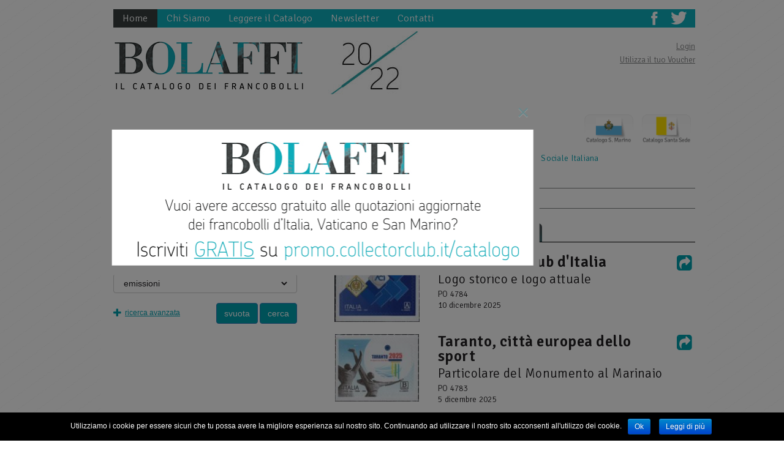

--- FILE ---
content_type: text/html; charset=utf-8
request_url: http://www.catalogobolaffi.it/
body_size: 4886
content:




<!DOCTYPE html>
<html lang="en">
	<head>
		<meta charset="utf-8">
		<meta http-equiv="X-UA-Compatible" content="IE=Edge,chrome=1" />
		
			<title>BOLAFFI - la storia della filatelia da 120 anni</title>
			<meta name="keywords" content="francobolli francobollo italiani Bolaffi serie emissione emissioni">
			<meta name="description" content="Scopri con Bolaffi tutti i francobolli, le Emissioni e le Serie della storia d'Italia, le loro quotazioni di mercato, la curva qualitativa, informazioni e curiosit&agrave;.">

		

		<!-- Favicon -->
		<link rel="icon" href="http://www.catalogobolaffi.it/media/images/bolaffi/favicon.ico" />
		<link rel="shortcut icon" href="http://www.catalogobolaffi.it/media/images/bolaffi/favicon.ico" />

		<!-- FONT -->
		<link href='http://fonts.googleapis.com/css?family=Signika:400,300,600,700' rel='stylesheet' type='text/css'>
		<link rel="stylesheet" type="text/css" href="http://www.catalogobolaffi.it/media/CSS/bolaffi/font-awesome.css" media="all" />
		<!--[if IE 7]>
			<link rel="stylesheet" type="text/css" href="http://www.catalogobolaffi.it/media/CSS/bolaffi/font-awesome-ie7.min.css" media="all" />
		<![endif]-->
		
		<!-- CSS -->
		<link rel="stylesheet" href="http://www.catalogobolaffi.it/media/CSS/bolaffi/screen.css" type="text/css" media="all" />
		<!--[if IE]>
			<link rel="stylesheet" href="http://www.catalogobolaffi.it/media/CSS/bolaffi/ie.css" type="text/css" media="all" />
		<![endif]-->
		<link rel="stylesheet" href="http://www.catalogobolaffi.it/media/CSS/bolaffi/normalize.css" type="text/css" media="all"/>
		<link rel="stylesheet" href="http://www.catalogobolaffi.it/media/CSS/bolaffi/bootstrap.css" type="text/css" media="all"/>
		<link rel="stylesheet" href="http://www.catalogobolaffi.it/media/CSS/bolaffi/validationEngine.jquery.css" type="text/css" media="all"/>
		<link rel="stylesheet" href="http://www.catalogobolaffi.it/media/CSS/bolaffi/morris.css" type="text/css" media="all" />

		<!-- CUSTOM -->
		<link rel="stylesheet" href="http://www.catalogobolaffi.it/media/CSS/bolaffi/stili_base.css" type="text/css" media="all">
		<link rel="stylesheet" href="http://www.catalogobolaffi.it/media/CSS/bolaffi/custom.css" type="text/css" media="all">
		
	    <!-- Optionally use Animate.css -->
	    <link rel="stylesheet" href="https://cdnjs.cloudflare.com/ajax/libs/animate.css/3.0.0/animate.min.css">
	    <link rel="stylesheet" href="http://www.catalogobolaffi.it/media/CSS/bolaffi/liquid-slider.css">

		<!-- ANALYTICS -->
		<script>
		  (function(i,s,o,g,r,a,m){i['GoogleAnalyticsObject']=r;i[r]=i[r]||function(){
		  (i[r].q=i[r].q||[]).push(arguments)},i[r].l=1*new Date();a=s.createElement(o),
		  m=s.getElementsByTagName(o)[0];a.async=1;a.src=g;m.parentNode.insertBefore(a,m)
		  })(window,document,'script','//www.google-analytics.com/analytics.js','ga');

		  ga('create', 'UA-48058517-1', 'catalogobolaffi.it');
		  ga('send', 'pageview');

		</script>
	</head>


<body class="modal-open">


<center>
	<a name="top"></a>

	<div id="contenitore_990_generale">
		<div id="contenitore_990">

			<div id="header">

				
	<div class="pubblicita_950x60" id="pubb_header">
		<!--<a href="http://www.collectorclub.it/pages/editoria_abbonamento_rivista_collezionista_m_4177a/109?utm_source=catalogobolaffi&utm_medium=banner&utm_campaign=CatalogoOnline"  target="_blank">
        <img border="0" src="/media/images/bolaffi/ADV/header.jpg" />
</a>-->
<!--a href="/" title="">
	<img border="0" src="http://placehold.it/950x60">
</a-->

	</div>



				




	

		<div class="menu_superiore">
			<div class="lista">
				<ul>
				
					<li class="active">
						
							<a href="/home" title="Home">
								Home
							</a>
						
						
					</li>
				
					<li >
						
							<a href="/chi_siamo" title="Chi Siamo">
								Chi Siamo
							</a>
						
						
					</li>
				
					<li >
						
							<a href="/leggere_il_catalogo" title="Leggere il Catalogo">
								Leggere il Catalogo
							</a>
						
						
					</li>
				
					<li >
						
							<a href="/newsletter" title="Newsletter">
								Newsletter
							</a>
						
						
					</li>
				
					<li >
						
							<a href="/contatti" title="Contatti">
								Contatti
							</a>
						
						
					</li>
				
				</ul>
			</div>
			<div class="social">
				<ul>
					<li><a href="https://twitter.com/Bolaffi" target="_blank" title="Twitter" class="twitter"><i class="fa fa-twitter"></i></a></li>
					<li><a href="https://www.facebook.com/Bolaffi" target="_blank" title="Facebook" class="facebook"><i class="fa fa-facebook"></i></a></li>
				</ul>
			</div>
		</div>

		<div class="cont_logo_testata">
			<div class="logo_bolaffi">
				<a href="/" title="BOLAFFI il catalogo dei francobolli"><img border="0" src="http://www.catalogobolaffi.it/media/images/bolaffi/bolaffi_logo.jpg"></a>
				<a href="/" title="BOLAFFI il catalogo dei francobolli"><img border="0" src="http://www.catalogobolaffi.it/media/images/bolaffi/bolaffi_2014_logo.jpg"></a>
			</div>

				<div class="utente_dati">
					
						<h2><a title="Login" id="login" data-toggle="modal" data-target="#mLogin">Login</a></h2>
						<h2><a href="/iscrizione/" title="Utilizza il voucher">Utilizza il tuo Voucher</a></h2>
					
				</div>
		
		</div>

	

	<!-- LOGIN MODAL -->
	

	
	<div class="modal fade" id="mLogin" tabindex="-1" role="dialog" aria-labelledby="mLogin" aria-hidden="true" style="display: none">

		<div class="modal-dialog">
			<div class="modal-content login-body">
				<div class="modal-header">
					<button type="button" class="close" data-dismiss="modal" aria-hidden="true">&times;</button>
					<h4 class="modal-title text-left" id="mLoginLabel">Login</h4>
				</div>
				<div class="modal-body">
					<div data-alert="login" class="alert alert-danger" style="display:none"></div>
					<form name="sentLogin">
					  <div class="form-group">
						<label>email</label>
						<input type="email" class="form-control validate[required,custom[email]]" id="username" name="username" placeholder="email">
					  </div>
					  <div class="form-group">
						<label>password</label>
						<input type="password" class="form-control  validate[required]" id="password" name="password" placeholder="password">
					  </div>
					</form>
				</div>
				<div class="modal-footer">
					
					<button type="button" class="btn btn-primary" id="btnLogin">login</button>
				</div>
			</div>
			
			<div class="modal-content newpassword-body" style="display: none">
				<div class="modal-header">
					<button type="button" class="close" data-dismiss="modal" aria-hidden="true">&times;</button>
					<h4 class="modal-title text-left" id="mLoginLabel">Dimenticato password</h4>
				</div>
				<div class="modal-body">
					<div data-alert="NewPassword" class="alert alert-danger" style="display:none">utente o password errate</div>
					<form name="sentNewPassword">
					  <p>Hai dimenticato la password? Inserisci il tuo indirizzo e-mail qui sotto: la password sar&agrave; reimpostata e quella nuova ti verr&agrave; inviata all'indirizzo e-mail indicato.</p>
					  <div class="form-group">
						<label>email</label>
						<input type="email" class="form-control validate[required,custom[email]]" id="emailPSW" name="emailPSW" placeholder="email">
					  </div>
					</form>
				</div>
				<div class="modal-footer">
					<span id="linkLogin">Login</span>
					<button type="button" class="btn btn-primary" id="btnLostPsw">richiedi</button>
				</div>
			</div>
		</div>
	</div>
	
	<!-- NOTE MODAL -->
	<div class="modal fade" id="note" tabindex="-1" role="dialog" aria-labelledby="note" aria-hidden="true" style="display: none">
		<div class="modal-dialog">
			<div class="modal-content">
				<div class="modal-header">
					<button type="button" class="close" data-dismiss="modal" aria-hidden="true">&times;</button>
					<h4 class="modal-title">Note</h4>
				</div>
				
			</div>
		</div>
	</div>

	
	<!-- ZOOM IMMAGINE -->
	<div class="modal fade" id="zoomStamp" tabindex="-1" role="dialog" aria-labelledby="zoomStamp" aria-hidden="true" style="display: none">
		<div class="modal-dialog">
			<div class="modal-content">
				<div class="modal-header">
					<button type="button" class="close" data-dismiss="modal" aria-hidden="true">&times;</button>
					<h4 class="modal-title">Preview</h4>
				</div>
				<div class="modal-body">
					<img src="" />
				</div>
			</div>
		</div>
    </div>

	
	<!-- CATALOGO RINOMINA -->
	<div class="modal fade" id="catRename" tabindex="-1" role="dialog" aria-labelledby="catRename" aria-hidden="true" style="display: none">

		<div class="modal-dialog">
			<div class="modal-content login-body">
				<div class="modal-header">
					<button type="button" class="close" data-dismiss="modal" aria-hidden="true">&times;</button>
					<h4 class="modal-title text-left" id="mLoginLabel">rinomina collezione</h4>
				</div>
				<div class="modal-body">
					<div data-alert="catRename" class="alert alert-danger" style="display:none"></div>
					<form name="sentCatRename">
					  <div class="form-group">
						<label>Nome:</label>
						<input type="text" class="form-control validate[required]" id="catRename" name="catRename" value="" />
						<input type="hidden" id="catID" name="catID" />
					  </div>
					</form>
				</div>
				<div class="modal-footer">
					<button type="button" class="btn btn-default" data-dismiss="modal">Annulla</button>
					<button type="button" class="btn btn-primary" id="btnCatRename">Rinomina</button>
				</div>
			</div>
		</div>
	</div>

	<!-- CATALOGO NUOVO -->
	<div class="modal fade" id="catNew" tabindex="-1" role="dialog" aria-labelledby="catNew" aria-hidden="true" style="display: none">

		<div class="modal-dialog">
			<div class="modal-content login-body">
				<div class="modal-header">
					<button type="button" class="close" data-dismiss="modal" aria-hidden="true">&times;</button>
					<h4 class="modal-title text-left" id="mLoginLabel">crea nuova collezione</h4>
				</div>
				<div class="modal-body">
					<div data-alert="catNew" class="alert alert-danger" style="display:none"></div>
					<form name="sentCatNew">
					  <div class="form-group">
						<label>Nome:</label>
						<input type="text" class="form-control validate[required]" id="catNew" name="catNameNew" placeholder="inserisci un nome" />
					  </div>
					</form>
				</div>
				<div class="modal-footer">
					<button type="button" class="btn btn-default" data-dismiss="modal">Annulla</button>
					<button type="button" class="btn btn-primary" id="btnCatNew">Crea</button>
				</div>
			</div>
		</div>
	</div>


	<!-- CATALOGO CANCELLA -->
	<div class="modal fade" id="catDelete" tabindex="-1" role="dialog" aria-labelledby="catDelete" aria-hidden="true">
		<div class="modal-dialog">
			<div class="modal-content">
				<div class="text-center alert alert-danger" style="margin-bottom: 0">
					<button type="button" class="close" data-dismiss="modal" aria-hidden="true">&times;</button>
					<p><i class="fa fa-exclamation-triangle fa-3x"></i><br>Sei sicuro di voler eliminare il catalogo e il suo contenuto?</p>
					<form name="sentCatDelete">
						<input type="hidden" id="catID" name="catID" />
					</form>
				</div>
				<div class="modal-footer alert-danger">
					<button type="button" class="btn btn-default" data-dismiss="modal">Annulla</button>
					<button type="button" class="btn btn-danger" id="btnCatDelete">Cancella</button>
				</div>
			</div>
		</div>
	</div>



				

	
	<div class="menu_inferiore">
		<div class="listaCataloghi">
			<ul>
				<li id="flag_italia" style="display:none"><a class="btn calendari" href="/?catalogo=Italia"><img src="http://www.catalogobolaffi.it/media/images/bolaffi/icone/Italia.png" alt="Vai al Catalogo dell'Italia" title="Vai al Catalogo dell'Italia" width="80"></a></li>
				<li id="flag_smarino" style="display:none"><a class="btn calendari" href="/?catalogo=S.Marino"><img src="http://www.catalogobolaffi.it/media/images/bolaffi/icone/San_Marino.png" alt="Vai al Catalogo di San Marino" title="Vai al Catalogo di San Marino" width="80"></a></li>
				<li id="flag_vaticano" style="display:none"><a class="btn calendari" href="/?catalogo=Vaticano"><img src="http://www.catalogobolaffi.it/media/images/bolaffi/icone/Vaticano.png" alt="Vai al Catalogo della Citt&agrave; del Vaticano" title="Vai al Catalogo della Citt&agrave; del Vaticano" width="80"></a></li>
			</ul>
		</div>
		
		<div class="lista">
			<ul data-type="periodo"></ul>
		</div>
		<div class="lista subList">
			<ul data-type="sottoPeriodo" style="display: none"></ul>
		</div>
	</div>

	<div class="modal fade" id="myModal" tabindex="-1" role="dialog" aria-labelledby="myModalLabel" aria-hidden="true">
	  <div class="modal-dialog popup-cataloghi">
		<div class="modal-content popup-cataloghi">
		  <!--<div class="modal-header">
			<button type="button" class="close" data-dismiss="modal" aria-hidden="true">&times;</button>
		  </div>-->
		  <div class="modal-body popup-cataloghi">
		  </div>
		</div>
	  </div>
	</div>

				

	
	<div class="percorso" style="display: none">
		<div class="lista">
			<ul>
				<li><span class="resetSearch">Home</span> <i class="fa fa-angle-right fa-lg"></i></li>
			</ul>
			<ul class="bcDinamico"></ul>
		</div>
	</div>


			</div>

			<div id="centrale">
				<div class="centrale_sx">
							
					




				<div class="ricerca_box">
					<form name="ricercaCatalogo" id="ricercaCatalogo">
						<div class="ricerca_semplice">
							<div class="singolo_dato first">
								<h1>parola chiave</h1>
								<div class="fromgrap"><input type="text" name="srcText" class="form-control" /></div>
							</div>
							<div class="singolo_dato">
								<h1>tipologia</h1>
								<div class="fromgrap">
									<select name="tipologia" class="form-control" autocomplete="off">
										<option value="emissioni">emissioni</option>
										<option value="francobolli">francobolli</option>
									</select>
								</div>
							</div>
						</div>

						<div class="ricerca_avanzata" style="display: none">
							<div class="singolo_dato">
								<h1>periodo storico</h1>
								<div class="fromgrap">
									<select name="periodo" class="form-control">
										<option value="" selected=selected>tutti</option>
									</select>
								</div>
							</div>
							<div class="singolo_dato">
								<h1>sotto periodo storico</h1>
								<div class="fromgrap">
									<select name="sottoPeriodo" class="form-control">
										<option value="" selected=selected>tutti</option>
									</select>
								</div>
							</div>
							<div class="singolo_dato">
								<h1>intervallo di anni (aaaa)</h1>
								<div class="fromgrap data_da"><input type="text" name="data_da" class="form-control validate[custom[integer],minSize[4],maxSize[4]]" placeholder="da" /></div>
								<div class="fromgrap data_a"><input type="text" name="data_a" class="form-control validate[custom[integer,minSize[4],maxSize[4]] " placeholder="a" /></div>
							</div>
							<div class="srcFrancobolli">
								<div class="singolo_dato">
									<h1>numero di catalogo</h1>
									<div class="fromgrap"><input type="text" name="numCatalogo" class="form-control" /></div>
								</div>
							</div>
							<div class="singolo_dato">
								<h1>tipo postale</h1>
								<div class="fromgrap">
									<select name="tipoPostale" class="form-control">
										<option value="tutti" selected=selected>tutti</option>
									</select>
								</div>
							</div>
							
							<div class="srcFrancobolli">
								<div class="singolo_dato checkbox">
									<h1>
										<input type="checkbox" name="frNaturali" id="frNaturali" value="1"> francobolli naturali
									</h1>
								</div>

								<div class="singolo_dato">
									<h1>temi</h1>
									<div class="fromgrap temiList" name="temiList"></div>
								</div>
							</div>
							<input type="hidden" name="pagina" id="pagina" value="1" />
						</div>

						<div class="singolo_dato text-right">
							<span class="advSearch"><i class="fa fa-plus"></i>ricerca avanzata</span>
							<span class="btn btn-primary resetSearch" title="reset">svuota</span>
							<button type="submit" class="btn btn-primary" id="inviaSrc">cerca</button>
						</div>
					</form>
				</div>


	
	<div class="pubblicita_300x250" id="pubb_rectangle">
		<!--<a href="http://www.collectorclub.it/pages/cc_accessori_linea_kanguro_it/189?utm_source=catalogobolaffi&utm_medium=banner&utm_campaign=CatalogoOnline" target="_blank">
      <img border="0" src="/media/images/bolaffi/ADV/rectangle.jpg" />
</a>-->
<!--a href="/" title="">
      <img border="0" src="http://placehold.it/300x250">
</a-->
	</div>



				</div>

				<div class="centrale_dx">

					<div class="risultati_box">

						<div class="intro">
							

	
	<!-- inizio ultime emissioni -->
	<div class="ultime_emissioni" id="ultime_emissioni">
		<div class="titolo">
			<h1>Ultime Emissioni</h1>
		</div>
		<div class="waiting" style="padding-top: 20px; height: 67px; background-color: transparent;"><i class="fa fa-spinner fa-spin fa-5x"></i></div>

		

	</div>
	<div class="ultime_emissioni">
		<div class="cont_risultato" style="margin: 0">
			<a href="#" title="vedi tutte le ultime emissioni" id="allLastEmissioni" class="btn btn-default" role="button">vedi tutte le ultime emissioni</a>
		</div>
	</div>
	<!-- fine ultime emissioni -->

							


	<!-- inizio scelti per voi -->
	<div class="ultime_emissioni" id="scelti">
		<div class="titolo">
			<h1>Scelti per Voi</h1>
		</div>
		<div class="waiting" style="padding-top: 20px; height: 67px; background-color: transparent;"><i class="fa fa-spinner fa-spin fa-5x"></i></div>
		

	</div>
	<!-- fine scelti per voi -->
						</div>

					</div>

				</div>

			</div>
			<!-- FINE centrale -->
			<!-- ################################################### -->



	



					

						<div id="footer">
								
								<div class="cont_colore">
									<div class="footer_cont_sx">
										
											<h1 class="active">
												<a href="/home" title="Home">Home</a>
											</h1>
										
											<h1 >
												<a href="/chi_siamo" title="Chi Siamo">Chi Siamo</a>
											</h1>
										
											<h1 >
												<a href="/leggere_il_catalogo" title="Leggere il Catalogo">Leggere il Catalogo</a>
											</h1>
										
											<h1 >
												<a href="/newsletter" title="Newsletter">Newsletter</a>
											</h1>
										
											<h1 >
												<a href="/contatti" title="Contatti">Contatti</a>
											</h1>
										
									</div>
									<div class="footer_cont_dx">
										<h1>P.IVA 02673680019</h1>
										<h1><a href="/privacy" title="Privacy">Informativa sulla Privacy</a></h1>
										
									</div>
								</div>
								<div class="cont_copy"><h1>Copyright &copy; 2026  -  Tutti i diritti riservati</h1></div>

						</div>

					

				</div>
			</div>
		</center>

		<!-- ALERT -->
		<div id="alert" style="display: none"><p></p></div>
		<div id="cookie-notice" class="cn-bottom bootstrap" style="color: rgb(255, 255, 255); display: none; background-color: rgb(0, 0, 0);">
			<div class="cookie-notice-container"><span id="cn-notice-text">Utilizziamo i cookie per essere sicuri che tu possa avere la migliore esperienza sul nostro sito. Continuando ad utilizzare il nostro sito acconsenti all'utilizzo dei cookie.</span><a href="" id="cn-accept-cookie" class="button bootstrap">Ok</a><a href="/cookie-policy/" target="_blank" id="cn-more-info" class="button bootstrap">Leggi di pi&ugrave;</a>
			</div>
		</div>

		<script type="text/javascript">
			// gestione abbonamento
			var abbonato = '0';

			
			
		
			// username dell'utente loggato
			var username = "";
			// media url
			var MEDIA_URL = "http://www.catalogobolaffi.it/media/";
			// site url
			var SITE = "www.catalogobolaffi.it";
			// section code
			var SECTION = "home";
			// catalogo da utilizzare
			var idCatalogo = "Italia";
			if (idCatalogo == "Italia") idTestata = 30;
			if (idCatalogo == "S.Marino") idTestata = 39;
			if (idCatalogo == "Vaticano") idTestata = 41;
		</script>

		<!-- CUSTOM -->
		<script type="text/javascript" src="http://www.catalogobolaffi.it/media/JS/bolaffi/head.js"></script>
		<script type="text/javascript" src="http://www.catalogobolaffi.it/media/JS/bolaffi/INIT.js"></script>
		<script type='text/javascript'>
		/* <![CDATA[ */
		var cnArgs = {"hideEffect":"fade","cookieName":"cookie_notice_accepted","cookieValue":"TRUE","cookieTime":"2592000","cookiePath":"\/","cookieDomain":""};
		/* ]]> */
		</script>
	</body>
</html>



--- FILE ---
content_type: text/css
request_url: http://www.catalogobolaffi.it/media/CSS/bolaffi/stili_base.css
body_size: 2812
content:
html, body {
	margin:0; 
	padding:0 0 20px 0;
}
body { 
	font-family: Arial, Helvetica, sans-serif; 
	font-size: 0.6em; 
	color: #555555;
	background: #fff url('/media/images/bolaffi/sfondo_pag.jpg') repeat;
	font-weight: normal;
}
#contenitore_990_generale {  
	margin:0; 
	padding:0; 
	width:950px; 
	clear:both;
	background-color: #fff;
}
#contenitore_990 {  
	margin:0; 
	padding:15px 20px 15px 20px; 
	width:950px; 
	clear:both;
	float:left;
	background-color: #fff;
}
#header {
	/*background-color: #ccc;*/
	margin:0; 
	padding:0; 
	clear:both;
	float:left;
	width:950px;
}
.pubblicita_950x60 {
	margin:0; 
	padding:0; 
	clear:both;
	width:950px;
}
.pubblicita_950x60 img{
	margin:0 0 15px 0; 
	padding:0; 
	clear:both;
	width:950px;
	height:60px;
}
.pubblicita_300x250 {
	margin:0; 
	padding:0; 
	clear:both;
	width:300px;
}
.pubblicita_300x250 img{
	margin:20px 0 15px 0; 
	padding:0; 
	clear:both;
	width:300px;
	height:250px;
}
.menu_superiore {
	margin:0 0 5px 0; 
	padding:0; 
	clear:both;
	width:950px;
	background: #0eaebd;
	height:30px;
}
.menu_superiore .lista{
	margin:0; 
	padding:0; 
	float:left;
}
.menu_superiore .lista ul{ 
	list-style:none; 
	margin:0; 
	padding:0; 
	float:left;
}
.menu_superiore .lista ul li{ 
	font-family: 'Signika', Arial, Helvetica, sans-serif; 
	font-size: 1.7em;
	color: #f9f9f9;
	font-weight: 300;
	float:left;
	padding:0 15px 0 15px;
	margin: 0;
	letter-spacing: 0.01em;
	line-height:30px;
	background: transparent;
}
.menu_superiore .lista ul li a{ 
	color: #f9f9f9;
	background: transparent;
	text-decoration:none;
}
.menu_superiore .lista ul li:hover{ 
	color: #f9f9f9;
	background: #383d3d;
}
.menu_superiore .lista ul li a:hover{ 
	color: #f9f9f9;
	background: transparent;
}
.menu_superiore .lista ul li.active{ 
	color: #f9f9f9;
	background: #383d3d;
}
.menu_superiore .social{
	margin:0; 
	padding:0; 
	float:right;
}
.menu_superiore .social ul{ 
	list-style:none; 
	margin:0; 
	padding:0; 
	float:right;
}
.menu_superiore .social ul li{ 
	padding:0 5px 0 0px;
	margin: 0;
	background: transparent;
	float:right;
}
.menu_superiore .social ul li img{ 
	padding:0px;
	margin: 0;
	float:right;
}

.cont_logo_testata {
	margin:0 0 5px 0; 
	padding:0; 
	clear:both;
	float:left;
	width:950px;
	/*background: #ccc;*/
}
.cont_logo_testata .logo_bolaffi{
	margin:0; 
	padding:0; 
	float:left;
	/*background: #eee;*/
}
.cont_logo_testata .logo_bolaffi img{
	margin:0; 
	padding:0; 
	float:left;
}
.cont_logo_testata .logo_bolaffi .anno_logo{
	margin:0; 
	padding:0; 
	float:left;
	width:160px;
	height:117px;
	background: #fff url('/media/images/bolaffi/bolaffi_2014_logo.jpg') no-repeat top left;
}
.cont_logo_testata .logo_bolaffi .anno_logo h1{ 
	font-family: 'Signika', Arial, Helvetica, sans-serif; 
	font-size: 4.7em;
	color: #000;
	font-weight: 300;
	float:left;
	clear:both;
	padding:0;
	margin:20px 0 0 25px;
	letter-spacing: 0.01em;
	line-height:50px;
	background: transparent;
}
.cont_logo_testata .logo_bolaffi .anno_logo h2{ 
	font-family: 'Signika', Arial, Helvetica, sans-serif; 
	font-size: 4.7em;
	color: #000;
	font-weight: 300;
	float:right;
	clear:both;
	padding:0;
	margin: 0 40px 0 0;
	letter-spacing: 0.01em;
	line-height:30px;
	background: transparent;
}
.cont_logo_testata .utente_dati{
	margin:15px 0 0 0; 
	padding:0; 
	float:right;
	/*background: #ddd;*/
}
.cont_logo_testata .utente_dati h1{ 
	font-family: 'Signika', Arial, Helvetica, sans-serif; 
	font-size: 1.6em;
	color: #35383a;
	font-weight: 700;
	float:left;
	clear:both;
	padding:0;
	margin: 0 0 5px 0;
	letter-spacing: 0.02em;
}
.cont_logo_testata .utente_dati h1 span{ 
	color: #00a0af;
}
.cont_logo_testata .utente_dati h2{ 
	font-family: 'Signika', Arial, Helvetica, sans-serif; 
	font-size: 1.4em;
	color: #818283;
	font-weight: 300;
	float:left;
	clear:both;
	padding:0;
	margin: 0;
	letter-spacing: 0.00em;
	line-height:18px;
}
.cont_logo_testata .utente_dati h2 a{ 
	color: #818283;
	text-decoration:underline;
}
.cont_logo_testata .utente_dati h2 a:hover{ 
	color: #818283;
	text-decoration:underline;
}
.menu_inferiore {
	margin:0 0 0 0; 
	padding:0; 
	clear:both;
	float:left;
	width:950px;
	height:90px;
	/*background-color: #ccc;*/
}
.menu_inferiore .lista{
	margin:0; 
	padding:0 0 5px 0; 
	float:left;
	clear:both;
	border-bottom: 1px solid #000;
}
.menu_inferiore .lista ul{ 
	list-style:none; 
	margin:0; 
	padding:0 0 0 10px; 
	float:left;
}
.menu_inferiore .lista ul li{ 
	font-family: 'Signika', Arial, Helvetica, sans-serif; 
	font-size: 1.4em;
	color: #00a0af;
	font-weight: 300;
	float:left;
	padding:0 25px 2px 0;
	margin: 0;
	letter-spacing: 0.02em;
	line-height:20px;
	background: transparent;
}
.menu_inferiore .lista ul li a{ 
	color: #00a0af;
	text-decoration:none;
}
.menu_inferiore .lista ul li a:hover{ 
	color: #000;
	text-decoration:none;
}

.menu_inferiore .lista2{
	margin:0; 
	padding:0 0 5px 0; 
	float:left;
	clear:both;
}
.menu_inferiore .lista2 ul{ 
	list-style:none; 
	margin:3px 0 0 0; 
	padding:0 0 0 10px; 
	float:left;
}
.menu_inferiore .lista2 ul li{ 
	font-family: 'Signika', Arial, Helvetica, sans-serif; 
	font-size: 1.4em;
	color: #818283;
	font-weight: 300;
	float:left;
	padding:0 25px 0 0;
	margin: 0;
	letter-spacing: 0.02em;
	line-height:22px;
	background: transparent;
}
.menu_inferiore .lista2 ul li a{ 
	color: #818283;
	text-decoration:none;
}
.menu_inferiore .lista2 ul li a:hover{ 
	color: #000;
	text-decoration:none;
}

.percorso {
	margin:0 0 0 0; 
	padding:0; 
	clear:both;
	float:left;
	width:950px;
}
.percorso .lista{
	margin:0; 
	padding:0 0 0px 10px; 
	float:left;
	clear:both;
}
.percorso .lista ul{ 
	list-style:none; 
	margin:0; 
	padding:0; 
	float:left;
}
.percorso .lista ul li{ 
	font-family: 'Signika', Arial, Helvetica, sans-serif; 
	font-size: 1.2em;
	color: #211f22;
	font-weight: 300;
	float:left;
	padding:0 15px 0 0;
	margin: 0;
	letter-spacing: 0.00em;
	line-height:16px;
	background: transparent;
}
.percorso .lista ul li a{ 
	color: #211f22;
	text-decoration:none;
}
.percorso .lista ul li a:hover{ 
	color: #211f22;
	text-decoration:underline;
}

#centrale {
	margin:15px 0 20px 0; 
	padding:0 0 0px 0; 
	width:950px;
	clear:both;
	float:left;
	/*background-color: #ccc;*/
}
.centrale_sx {
	margin:0; 
	padding:0 0 0px 0; 
	width:300px;
	float:left;
	/*background-color: #eee;*/
	text-align:left;
}
.centrale_sx .ricerca_box{
	margin:0; 
	padding:0px; 
	clear:both;
	background-color: #fff;
	border: 0px solid #ebebeb;
}
.centrale_sx .ricerca_box .singolo_dato{
	margin:0 0 5px 0; 
	padding:0; 
	clear:both;
}
.centrale_sx .ricerca_box .singolo_dato img{
	margin:2px 0 0 0; 
	padding:0; 
	float:right;
}
.centrale_sx .ricerca_box .singolo_dato h1{ 
	font-family: 'Signika', Arial, Helvetica, sans-serif; 
	font-size: 1.4em;
	color: #818283;
	font-weight: 300;
	clear:both;
	padding:0 0 0 10px;
	margin: 0;
	letter-spacing: 0.00em;
	line-height:16px;
	background: transparent;
}
.centrale_sx .ricerca_box .singolo_dato h2{ 
	font-family: 'Signika', Arial, Helvetica, sans-serif; 
	font-size: 1.4em;
	color: #818283;
	font-weight: 300;
	padding:2px 0 0 10px;
	margin: 0;
	letter-spacing: 0.00em;
	line-height:16px;
	background: transparent;
}
.centrale_sx .ricerca_box .singolo_dato h1 span{ 
	color: #00a0af;
}
.centrale_sx .ricerca_box .singolo_dato #textboxricerca {
	  color: #414046; 
	  font-family: 'Signika', Arial, Helvetica, sans-serif;
	  font-size: 1.4em;
	  font-weight: 300;
	  letter-spacing: 0.00em;
	  margin: 3px 0 7px 0;
	  padding: 2px 2px 2px 5px;
	  width: 250px;
	  clear:both;
	  background: #fff;
	  border: 1px solid #d3d3d4;
	  border-top: 1px solid #a9a9ab;
	  border-radius: 3px;
	  background: #fff;
}
.centrale_sx .ricerca_box .singolo_dato #textboxricerca_select {
	  color: #414046; 
	  font-family: 'Signika', Arial, Helvetica, sans-serif;
	  font-size: 1.4em;
	  font-weight: 300;
	  letter-spacing: 0.00em;
	  margin: 5px 15px 7px 0;
	  padding: 2px 2px 2px 3px;
	  width: 290px;
	  background: #fff;
	  border: 1px solid #d3d3d4;
	  border-top: 1px solid #a9a9ab;
	  border-radius: 3px;
	  background: #fff;
}
.centrale_sx .ricerca_box .singolo_dato #textboxricerca_select_data {
	  color: #414046; 
	  font-family: 'Signika', Arial, Helvetica, sans-serif;
	  font-size: 1.4em;
	  font-weight: 300;
	  letter-spacing: 0.00em;
	  margin: 5px 15px 7px 0;
	  padding: 2px 2px 2px 3px;
	  width: 100px;
	  background: #fff;
	  border: 1px solid #d3d3d4;
	  border-top: 1px solid #a9a9ab;
	  border-radius: 3px;
	  background: #fff;
}
.centrale_sx .ricerca_box .singolo_dato #textboxricerca_checkbox {
	  margin: 0px 7px 7px 10px;
	  padding: 2px 2px 2px 3px;
	  background: #fff;
	  border: 1px solid #d3d3d4;
	  border-top: 1px solid #a9a9ab;
	  border-radius: 3px;
	  background: #fff;
	  float:left;
}
.centrale_dx {
	margin:0; 
	padding:0 0 0px 0; 
	width:650px;
	float:right;
	/*background-color: #ddd;*/
	text-align:left;
}
.risultati_box{
	margin:0 0 0 30px; 
	padding:0 0 0px 0; 
	width:620px;
	float:left;
	text-align:left;
}
.risultati_box .ultime_emissioni{
	margin:0 0 20px 0; 
	padding:0; 
	width:620px;
	float:left;
	text-align:left;
}
.risultati_box .ultime_emissioni .titolo{
	margin:0; 
	padding:0; 
	width:420px;
	float:right;
	clear:both;
	text-align:left;
	border-bottom: 1px solid #000;
}
.risultati_box .ultime_emissioni .titolo h1{
	margin:0; 
	padding:0 15px 0 15px; 
	width:140px;
	height:30px;
	float:left;
	background: #009fac url('/media/images/bolaffi/footer_sfondo.jpg') no-repeat center center;
	text-align:left;
	color: #f9f9f9; 
	font-family: 'Signika', Arial, Helvetica, sans-serif;
	font-size: 1.4em;
	font-weight: 700;
	letter-spacing: 0.02em;
	line-height:30px;
	text-transform: uppercase;
}
.risultati_box .ultime_emissioni .titolo h1 a{
	color: #f9f9f9; 
	text-decoration:none;
}
.risultati_box .ultime_emissioni .titolo h1 a:hover{
	color: #f9f9f9; 
	text-decoration:none;
}



.risultati_box .ultime_emissioni .cont_risultato{
	margin:20px 0 0 0; 
	padding:0; 
	width:620px;
	float:left;
	clear:both;
	/*background-color: #eee;*/
	text-align:left;
}
.risultati_box .ultime_emissioni .cont_risultato .cont_immagine_francobollo{
	margin:0; 
	padding:0; 
	width:200px;
	float:left;
	/*background-color: #ccc;*/
	text-align:center;
}
.risultati_box .ultime_emissioni .cont_risultato .cont_immagine_francobollo img{
	margin:0; 
	padding:0; 
	height:110px;
}
.risultati_box .ultime_emissioni .cont_risultato .cont_testielink_francobollo{
	margin:0; 
	padding:0; 
	width:420px;
	float:right;
	text-align:left;
}
.risultati_box .ultime_emissioni .cont_risultato .cont_testi_francobollo{
	margin:0; 
	padding:0; 
	width:380px;
	float:left;
	text-align:left;
	/*background-color: #ddd;*/
}
.risultati_box .ultime_emissioni .cont_risultato .cont_testi_francobollo h1{
	margin:0 0 5px 0; 
	padding:0; 
	clear:both;
	float:left;
	color: #211f22; 
	font-family: 'Signika', Arial, Helvetica, sans-serif;
	font-size: 2.6em;
	font-weight: 600;
	letter-spacing: 0.02em;
	line-height:22px;
}
.risultati_box .ultime_emissioni .cont_risultato .cont_testi_francobollo h1 a{
	color: #211f22; 
	text-decoration:none;
}
.risultati_box .ultime_emissioni .cont_risultato .cont_testi_francobollo h1 a:hover{
	color: #211f22; 
	text-decoration:underline;
}
.risultati_box .ultime_emissioni .cont_risultato .cont_testi_francobollo h2{
	margin:0 0 5px 0; 
	padding:0; 
	clear:both;
	float:left;
	color: #211f22; 
	font-family: 'Signika', Arial, Helvetica, sans-serif;
	font-size: 2.2em;
	font-weight: 300;
	letter-spacing: 0.02em;
	line-height:22px;
}
.risultati_box .ultime_emissioni .cont_risultato .cont_testi_francobollo h2 a{
	color: #211f22; 
	text-decoration:none;
}
.risultati_box .ultime_emissioni .cont_risultato .cont_testi_francobollo h2 a:hover{
	color: #211f22; 
	text-decoration:underline;
}
.risultati_box .ultime_emissioni .cont_risultato .cont_testi_francobollo p{
	margin:0; 
	padding:0; 
	clear:both;
	float:left;
	color: #211f22; 
	font-family: 'Signika', Arial, Helvetica, sans-serif;
	font-size: 1.4em;
	font-weight: 300;
	letter-spacing: 0.02em;
	line-height:18px;
}
.risultati_box .ultime_emissioni .cont_risultato .cont_testi_francobollo p a{
	color: #211f22; 
	text-decoration:none;
}
.risultati_box .ultime_emissioni .cont_risultato .cont_testi_francobollo p a:hover{
	color: #211f22; 
	text-decoration:none;
}
.risultati_box .ultime_emissioni .cont_risultato .cont_link_francobollo{
	margin:0; 
	padding:0; 
	width:30px;
	float:right;
	/*background-color: #000;*/
}
.risultati_box .ultime_emissioni .cont_risultato .cont_link_francobollo img{
	margin:0 0 15px 0; 
	padding:0; 
	width:29px;
	float:right;
}

#footer {
	margin:0; 
	padding:0 0 0px 0; 
	width:950px;
}
.cont_colore {
	margin:0; 
	padding:0; 
	clear:both;
	float:left;
	width:950px;
	background: #009fac url('/media/images/bolaffi/footer_sfondo.jpg') no-repeat top left;
}
.cont_colore .footer_cont_sx{
	margin:0; 
	padding:10px 0 10px 15px; 
	float:left;
}
.cont_colore .footer_cont_sx h1{ 
	font-family: 'Signika', Arial, Helvetica, sans-serif; 
	font-size: 1.2em;
	color: #f9f9f9;
	font-weight: 400;
	float:left;
	clear:both;
	padding:0;
	margin: 0;
	letter-spacing: 0.02em;
	line-height:16px;
	background: transparent;
}
.cont_colore .footer_cont_sx h1 a{ 
	color: #f9f9f9;
	text-decoration:none;
}
.cont_colore .footer_cont_sx h1 a:hover{ 
	color: #f9f9f9;
	text-decoration:underline;
}
.cont_colore .footer_cont_dx{
	margin:0; 
	padding:10px 15px 10px 0; 
	float:right;
}
.cont_colore .footer_cont_dx h1{ 
	font-family: 'Signika', Arial, Helvetica, sans-serif; 
	font-size: 1.2em;
	color: #f9f9f9;
	font-weight: 400;
	float:right;
	clear:both;
	padding:0;
	margin: 0;
	letter-spacing: 0.02em;
	line-height:16px;
	background: transparent;
}
.cont_colore .footer_cont_dx h1 a{ 
	color: #f9f9f9;
	text-decoration:none;
}
.cont_colore .footer_cont_dx h1 a:hover{ 
	color: #f9f9f9;
	text-decoration:underline;
}
.cont_copy {
	margin:5px 0 0 0; 
	padding:0; 
	clear:both;
	float:left;
	width:950px;
}
.cont_copy h1{ 
	font-family: 'Signika', Arial, Helvetica, sans-serif; 
	font-size: 1.2em;
	color: #211f22;
	font-weight: 400;
	padding:0;
	margin: 0;
	letter-spacing: 0.02em;
	line-height:16px;
	background: transparent;
}



/* ----------------- */
/* ------ new ---- */
/* ----------------- */

.risultati_box .ultime_emissioni .cont_titolo_emissione{
	margin:0; 
	padding:0 0 10px 0; 
	float:left;
	clear:both;
	width:620px;
	text-align:left;
	border-bottom: 1px solid #000;
}
#no_border{
	border-bottom: 0px solid #000;
}
.risultati_box .ultime_emissioni .cont_titolo_emissione img{
	margin:0; 
	padding:0 20px 0 20px; 
	float:left;
	clear:both;
}
.risultati_box .ultime_emissioni .cont_titolo_emissione .titolo_emissione{
	margin:0; 
	padding:0; 
	width:420px;
	float:left;
	text-align:left;
	/*background-color: #eee;*/
}
.risultati_box .ultime_emissioni .cont_titolo_emissione .titolo_emissione h1{
	margin:0 0 5px 0; 
	padding:0 0px 0 0px; 
	float:left;
	text-align:left;
	color: #211f22; 
	font-family: 'Signika', Arial, Helvetica, sans-serif;
	font-size: 2.6em;
	font-weight: 400;
	letter-spacing: 0.00em;
	clear:both;
}
.risultati_box .ultime_emissioni .cont_titolo_emissione .titolo_emissione p{
	margin:0 0 5px 0; 
	padding:0 0px 0 0px; 
	float:left;
	text-align:left;
	color: #211f22; 
	font-family: 'Signika', Arial, Helvetica, sans-serif;
	font-size: 2.6em;
	font-weight: 400;
	letter-spacing: 0.00em;
	clear:both;
}
.risultati_box .ultime_emissioni .cont_titolo_emissione .titolo_emissione h1 a{
	color: #211f22; 
	text-decoration:none;
}
.risultati_box .ultime_emissioni .cont_titolo_emissione .titolo_emissione h1 a:hover{
	color: #211f22; 
	text-decoration:none;
}
.risultati_box .ultime_emissioni .cont_titolo_emissione .titolo_emissione h2{
	margin:0; 
	padding:0 15px 0 0px; 
	float:left;
	text-align:left;
	color: #211f22; 
	font-family: 'Signika', Arial, Helvetica, sans-serif;
	font-size: 1.4em;
	font-weight: 300;
	letter-spacing: 0.02em;
	clear:both;
}
.risultati_box .ultime_emissioni .cont_titolo_emissione .titolo_emissione h2 a{
	color: #211f22; 
	text-decoration:none;
}
.risultati_box .ultime_emissioni .cont_titolo_emissione .titolo_emissione h2 a:hover{
	color: #211f22; 
	text-decoration:none;
}
.risultati_box .ultime_emissioni .cont_titolo_emissione .titolo_emissione h2 span{
	color: #00a0af; 
	font-weight: 700;
	padding:0 0 0 5px;
}
.risultati_box .ultime_emissioni .cont_titolo_emissione .link_dx_emissione{
	margin:0; 
	padding:30px 0 0 0; 
	width:200px;
	float:right;
	text-align:right;
	/*background-color: #ccc;*/
}
.risultati_box .ultime_emissioni .cont_titolo_emissione .link_dx_emissione img{
	margin:0; 
	padding:0; 
	float:right;
}
.risultati_box .ultime_emissioni .cont_titolo_emissione .link_dx_emissione h1{ 
	font-family: 'Signika', Arial, Helvetica, sans-serif; 
	font-size: 1.4em;
	color: #00a0af;
	font-weight: 300;
	clear:both;
	padding:0;
	margin: 0;
	letter-spacing: 0.00em;
	line-height:18px;
}
.risultati_box .ultime_emissioni .cont_titolo_emissione .link_dx_emissione h1 a{ 
	color: #00a0af;
	text-decoration:underline;
}
.risultati_box .ultime_emissioni .cont_titolo_emissione .link_dx_emissione h1 a:hover{ 
	color: #00a0af;
	text-decoration:underline;
}
.risultati_box .ultime_emissioni .cont_emissione_tabellafinale{
	margin:20px 0 0 0; 
	padding:0 0 10px 0; 
	float:left;
	clear:both;
	width:620px;
	text-align:left;
	
}
.risultati_box .ultime_emissioni .cont_emissione_tabellafinale .cont_testi_tabella{
	margin:10px 0 0px 0; 
	padding:0; 
	float:left;
	clear:both;
	width:620px;
	text-align:left;
}
.risultati_box .ultime_emissioni .cont_emissione_tabellafinale .cont_testi_tabella h2{
	margin:0; 
	padding:0 15px 0 0px; 
	float:left;
	text-align:left;
	color: #211f22; 
	font-family: 'Signika', Arial, Helvetica, sans-serif;
	font-size: 1.4em;
	font-weight: 300;
	letter-spacing: 0.02em;
	clear:both;
}
.risultati_box .ultime_emissioni .cont_emissione_tabellafinale .cont_testi_tabella h2 a{
	color: #211f22; 
	text-decoration:none;
}
.risultati_box .ultime_emissioni .cont_emissione_tabellafinale .cont_testi_tabella h2 a:hover{
	color: #211f22; 
	text-decoration:none;
}
.risultati_box .ultime_emissioni .cont_emissione_tabellafinale .cont_testi_tabella h2 span{
	color: #00a0af; 
	font-weight: 700;
	padding:0 0 0 5px;
}
.tabella_risultati{
	margin:0px 0 0 0; 
	padding:0; 
	clear:both;
	float:left;
	width:620px;
	text-align:left;
	/*background-color: #ccc;*/
}
.tabella_risultati .singola_riga{
	margin:0px 0 0 0; 
	padding:0; 
	clear:both;
	float:left;
	width:620px;
	text-align:left;
	border-bottom: 1px solid #eee;
}
.tabella_risultati .singola_riga .dati_singola_riga{
	margin:0px 0 0 0; 
	padding:0; 
	float:left;
	text-align:left;
}
.tabella_risultati .singola_riga .dati_singola_riga h1{
	margin:0 20px 0 0; 
	padding:0; 
	text-align:left;
	color: #211f22; 
	font-family: 'Signika', Arial, Helvetica, sans-serif;
	font-size: 1.4em;
	font-weight: 300;
	letter-spacing: 0.02em;
	line-height:22px;
	float:left;
}
.tabella_risultati .singola_riga .dati_numerici{
	margin:0px 0 0 0; 
	padding:0; 
	float:right;
	text-align:right;
}
.tabella_risultati .singola_riga .dati_numerici .singola_colonna{
	margin:0px 0 0 0; 
	padding:0; 
	float:right;
	text-align:right;
	width:100px;
	border-left: 1px solid #000;
	height:22px;
}
.tabella_risultati .singola_riga .dati_numerici .singola_colonna h1{
	margin:0; 
	padding:0 15px 0 10px; 
	float:right;
	text-align:right;
	color: #211f22; 
	font-family: 'Signika', Arial, Helvetica, sans-serif;
	font-size: 1.4em;
	font-weight: 300;
	letter-spacing: 0.02em;
	line-height:22px;
	border-bottom: 1px solid #eee;
	width:94px;
}
.tabella_risultati .singola_riga .dati_numerici .singola_colonna .cont_immagine_ico{
	margin:0px 0 0 0; 
	padding:0 15px 0 0; 
	float:left;
	text-align:right;
	width:85px;
	height:22px;
	background: #59c2cd;
}
.tabella_risultati .singola_riga .dati_numerici .singola_colonna .cont_immagine_ico img{
	margin:2px; 
	padding:0; 
	float:right;
	text-align:right;
}


.risultati_box .ultime_emissioni .cont_immagine_grafico{
	margin:20px 0 0 0; 
	padding:0; 
	width:620px;
	float:left;
	clear:both;
	/*background-color: #eee;*/
	text-align:left;
}
.risultati_box .ultime_emissioni .cont_immagine_grafico h1{ 
	font-family: 'Signika', Arial, Helvetica, sans-serif; 
	font-size: 1.1em;
	color: #211f22;
	font-weight: 300;
	padding:0 10px 0 0px;
	margin: 0;
	letter-spacing: 0.00em;
	line-height:14px;
	background: transparent;
	float:left;
}
.risultati_box .ultime_emissioni .cont_immagine_grafico img{
	float:left;
	clear:both;
	margin:20px 0 20px 0; 
	padding:0; 
}
.risultati_box .ultime_emissioni .cont_immagine_grafico .cont_menu_ricerca{
	margin:0; 
	padding:0; 
	width:620px;
	float:left;
	clear:both;
	/*background-color: #eee;*/
	text-align:left;
}
.risultati_box .ultime_emissioni .cont_immagine_grafico .cont_menu_ricerca h1{ 
	font-family: 'Signika', Arial, Helvetica, sans-serif; 
	font-size: 2.2em;
	color: #211f22;
	font-weight: 300;
	padding:0 10px 0 0px;
	margin: 0;
	letter-spacing: 0.00em;
	line-height:26px;
	background: transparent;
	float:left;
}
.risultati_box .ultime_emissioni .cont_immagine_grafico .cont_menu_ricerca #textboxricerca_select {
	  color: #414046; 
	  font-family: 'Signika', Arial, Helvetica, sans-serif;
	  font-size: 1.8em;
	  font-weight: 300;
	  letter-spacing: 0.00em;
	  margin: 0px 20px 7px 0;
	  padding: 2px 2px 2px 3px;
	  background: #fff;
	  border: 1px solid #d3d3d4;
	  border-top: 1px solid #a9a9ab;
	  border-radius: 3px;
	  background: #fff;
	  float:left;
}
.risultati_box .ultime_emissioni .cont_immagine_grafico .cont_menu_ricerca #textboxquotazione {
	  color: #414046; 
	  font-family: 'Signika', Arial, Helvetica, sans-serif;
	  font-size: 1.8em;
	  font-weight: 300;
	  letter-spacing: 0.00em;
	  margin: 0px 0 7px 0;
	  padding: 2px 2px 2px 5px;
	  background: #fff;
	  border: 1px solid #d3d3d4;
	  border-top: 1px solid #a9a9ab;
	  border-radius: 3px;
	  background: #fff;
	  float:left;
	  width:120px;
}
.cont_statiche{
	margin:0 0 0 30px; 
	padding:0 0 0px 0; 
	width:620px;
	float:left;
	text-align:left;
	/*background-color: #eee;*/
}
.cont_statiche .primo_articolo{
	margin:0 0 0 0px; 
	padding:0 0 0px 0; 
	width:620px;
	clear:both;
	text-align:left;
	/*background-color: #ccc;*/
}
.cont_statiche .primo_articolo img{
	margin:10px 0 0px 0px; 
	padding:0 0 0px 0; 
	width:620px;
	clear:both;
}
.cont_statiche .primo_articolo h1{
	margin:0 0 10px 0; 
	padding:0; 
	clear:both;
	color: #211f22; 
	font-family: 'Signika', Arial, Helvetica, sans-serif;
	font-size: 2.6em;
	font-weight: 600;
	letter-spacing: 0.02em;
	line-height:22px;
}
.cont_statiche .primo_articolo h1 a{
	color: #211f22; 
	text-decoration:none;
}
.cont_statiche .primo_articolo h1 a:hover{
	color: #211f22; 
	text-decoration:underline;
}
.cont_statiche .primo_articolo h2{
	margin:0 0 5px 0; 
	padding:0; 
	clear:both;
	color: #818283; 
	font-family: 'Signika', Arial, Helvetica, sans-serif;
	font-size: 2.2em;
	font-weight: 300;
	letter-spacing: 0.02em;
	line-height:26px;
}
.cont_statiche .primo_articolo h2 a{
	color: #818283; 
	text-decoration:none;
}
.cont_statiche .primo_articolo h2 a:hover{
	color: #818283; 
	text-decoration:none;
}
.cont_statiche .primo_articolo .cont_testo_articolo{
	margin:20px 0 20px 0px; 
	padding:0 0 0px 0; 
	width:620px;
	clear:both;
	text-align:left;
	background: #fff url('/media/images/bolaffi/sfondo_pag.jpg') repeat;
}
.cont_statiche .primo_articolo .cont_testo_articolo p{
	margin:0 0 0px 30px; 
	padding:0 0 20px 20px; 
	clear:both;
	color: #211f22; 
	font-family: 'Signika', Arial, Helvetica, sans-serif;
	font-size: 1.6em;
	font-weight: 300;
	letter-spacing: 0.02em;
	line-height:20px;
	background: #fff;
}
.cont_statiche .primo_articolo .cont_testo_articolo p a{
	color: #00a0af; 
	text-decoration:none;
}
.cont_statiche .primo_articolo .cont_testo_articolo p a:hover{
	color: #00a0af; 
	text-decoration:underline;
}
.cont_statiche .primo_articolo .cont_testo_articolo .cont_form_statiche{
	margin:0 0 0px 30px; 
	padding:0 0 20px 20px; 
	clear:both;
	background: #fff;
}
.cont_statiche .primo_articolo .cont_testo_articolo h1{
	margin:0 20px 0px 0px; 
	padding:0; 
	color: #211f22; 
	font-family: 'Signika', Arial, Helvetica, sans-serif;
	font-size: 1.4em;
	font-weight: 300;
	letter-spacing: 0.02em;
	line-height:24px;
}
.cont_statiche .primo_articolo .cont_testo_articolo .cont_form_statiche #textbox_statiche {
	  color: #414046; 
	  font-family: 'Signika', Arial, Helvetica, sans-serif;
	  font-size: 1.4em;
	  font-weight: 300;
	  letter-spacing: 0.00em;
	  margin: 3px 0 7px 0;
	  padding: 2px 2px 2px 5px;
	  width: 350px;
	  background: #fff;
	  border: 1px solid #d3d3d4;
	  border-top: 1px solid #a9a9ab;
	  border-radius: 3px;
}
.cont_statiche .primo_articolo .cont_testo_articolo .cont_form_statiche .cont_textarea {
	  margin: 0;
	  padding: 0;
	  width: 450px;
	  height:150px;
}
.cont_statiche .primo_articolo .cont_testo_articolo .cont_form_statiche .cont_textarea #textbox_statiche_text {
	  color: #414046; 
	  font-family: 'Signika', Arial, Helvetica, sans-serif;
	  font-size: 1.4em;
	  font-weight: 300;
	  letter-spacing: 0.00em;
	  margin: 3px 0 7px 0;
	  padding: 2px 2px 2px 5px;
	  width: 450px;
	  height:150px;
	  background: #fff;
	  border: 1px solid #d3d3d4;
	  border-top: 1px solid #a9a9ab;
	  border-radius: 3px;
}
.cont_statiche .primo_articolo .cont_testo_articolo .cont_form_statiche #textbox_statiche_buttom {
	  color: #f9f9f9; 
	  font-family: 'Signika', Arial, Helvetica, sans-serif;
	  font-size: 1.6em;
	  font-weight: 400;
	  letter-spacing: 0.00em;
	  margin: 20px 0 20px 0;
	  padding: 5px 20px 5px 20px;
	  border: 1px solid #40bcbc;
	  border-top: 1px solid #383d3d;
	  border-right: 1px solid #383d3d;
	  border-radius: 5px;
	  background: #009fac url('/media/images/bolaffi/footer_sfondo.jpg') no-repeat center center;
}

/* ----------------- */
/* ------ new ---- */
/* ----------------- */

--- FILE ---
content_type: text/css
request_url: http://www.catalogobolaffi.it/media/CSS/bolaffi/custom.css
body_size: 4660
content:
*, *:before, *:after {
-webkit-box-sizing: inherit;
   -moz-box-sizing: inherit;
     -o-box-sizing: inherit;
        box-sizing: inherit;
}

a:focus {
	outline: none;
}

.modal, .modal-open {
	overflow: auto
}

.modal.popup-cataloghi {
	width: 837px;	
}

.modal-dialog {
	width: 600px;
}
.modal-dialog.popup-cataloghi {
	width: 837px;
}
.modal-content.popup-cataloghi {
	top: 105px;
	right: 90px;
	border: 0px;
	box-shadow: 0 0 0;
	background: none;
	-webkit-box-shadow: 0 0 0;
}
.modal-body.popup-cataloghi {
	padding: 0px;
}

.btn-primary {
    background-color: #00A0AF;
}

.btn.calendari {
  padding: 6px 6px;
}

html {
	font-size: 16px;
}

#alert {
	background: #FFFFFF;
	height: auto;
	padding: 0 25px;
	text-align: center;
	width: 350px;
	-webkit-border-radius: 10px;
	-moz-border-radius: 10px;
	border-radius: 10px;
}

#alert p {
	color: #0EAEBD;
	font-size: 18px;
	font-weight: bold;
	font-style: italic;
	margin: 15px;
}

#contenitore_990_generale, #contenitore_990, .cont_colore {
	width: 950px;
}

#header, .menu_superiore, .cont_logo_testata, .menu_inferiore, .percorso, #centrale, #footer, .cont_copy  {
	/*width: 100%;*/
}

.cont_colore {
	background-color: #0EAEBD;
}


.menu_superiore .social ul li {
	margin: 0 8px;
}

.social a {
	color: #FFFFFF;
}	

.social li a.facebook i {
    font-size: 24px;
    margin-top: 4px;
}

.social li a.twitter i {
    font-size: 30px;
}


.cont_logo_testata .utente_dati h2 {
	float: right;
}

.cont_logo_testata .utente_dati h2 a {
    line-height: 22px;
}

.menu_inferiore {
	height: auto;
	margin-top: 5px;
	padding: 0;
}

.menu_inferiore .listaCataloghi {
	float: right;
}

.menu_inferiore .lista {
	border-bottom: none;
	margin: 0;
	padding: 0;
	width: 100%;
}

.menu_inferiore .lista ul {
	border-bottom: 1px solid #818283;
	padding: 0;
	margin: 0;
	width: 100%;
}

.menu_inferiore .lista ul li {
    margin: 0 4px;
    padding: 0;
}

.menu_inferiore .lista ul li a {
	float: left;
	padding: 6px 8px;
}

.menu_inferiore .lista ul li:hover, .menu_inferiore .lista ul li.active {
	background-color: #00A0AF;
}

.menu_inferiore .lista ul li:hover a, .menu_inferiore .lista.subList ul li:hover a, .menu_inferiore .lista ul li.active a, .menu_inferiore .lista.subList ul li.active a {
	color: #FFFFFF;
}

.menu_inferiore .lista.lastLista {
	border: none;
}

.menu_inferiore .lista.subList ul li a {
	color: #818283;
}

.menu_inferiore .listaCataloghi ul li {
	float: left;
    /*margin: 0 4px;*/
    padding: 0;
}

.menu_inferiore .listaCataloghi ul li a {
	font-size: 14px;
}


.percorso {
    margin-top: 18px;
}

.percorso .lista ul li {
	padding: 0;
}

.percorso ul li span {
    cursor: pointer;
}

.percorso ul li i {
	margin: 0 8px;
}


.cont_colore .footer_cont_sx h1 {
	clear: none;
	margin: 0 8px;
}

.cont_colore .footer_cont_sx h1.active {
    text-decoration: underline;
}


/* modale LOGIN */
#login {
	cursor: pointer;
}


#mLogin, #catRename, #catModify, #catNew {
	font-family: 'Signika',Arial,Helvetica,sans-serif;
}

#mLogin label, #catRename label, #catModify label, #catNew label {
    float: left;
    font-size: 14px;
    line-height: 16px;
	margin: 0px;
    padding: 8px;
    text-align: right;
    width: 66px;
}

#mLogin input, #catRename input, #catModify input, #catNew input {
    width: 420px;
	height: auto;
}

#btnLogin i, #btnLostPsw i, #catRename i, #catModify i, #catNew i {
	position: relative;
	left: 0px;
}

.modal-header {
	background-color: #0EAEBD;
	border-radius: 6px 6px 0 0;
}

.modal-header .modal-title {
	color: #FFFFFF;
	font-weight: bold;
}

.modal-body p {
	font-size: 14px;
}

.modal-footer {
	margin-top: 0;
}

.modal-footer span {
	color: #818283;
	cursor: pointer;
	float: left;
    font-size: 14px;
    padding: 7px 0;	
    text-decoration: underline;
}

.modal-footer span:hover {
    text-decoration: none;
}

.alert-danger, .alert-success {
    font-size: 14px;
}

/* RICERCA */
#centrale {
    margin: 24px 0 20px;
}

.centrale_sx .ricerca_box .fromgrap {
	border: 1px solid #CCCCCC;
	border-radius: 4px;
	box-shadow: rgba(0,0,0,0.075) 0px 1px 1px 0px inset;
	padding: 6px 12px;
}

.checkbox {
	margin-top: 14px;
}

.data_da, .data_a {
	float: left;
	width: 102px;
}

.data_a {
	float: right;
}

.centrale_sx .ricerca_box .fromgrap:focus {
	border-color: #66AFE9;
    box-shadow: 0 1px 1px rgba(0, 0, 0, 0.075) inset, 0 0 8px rgba(102, 175, 233, 0.6);
}

.centrale_sx .ricerca_box input, .ricerca_box select, .centrale_sx .ricerca_box input:focus, .ricerca_box select:focus {
	/*-webkit-appearance:none;*/
	color: #211F22;
	height: auto;
	width: 100%;
    margin: 0;
	padding: 0;
	border: 0;
	box-shadow: none;
    display: block;
}

.centrale_sx .ricerca_box .singolo_dato {
    float: left;
    margin: 8px 0;
    width: 100%;
}

.centrale_sx .ricerca_box .first {
	margin-top: 0px;
}

.centrale_sx .ricerca_box input[type="checkbox"] {
	position: relative;
    top: 1px;
    width: 30px;
}

.advSearch {
	color: #00A0AF;
	cursor: pointer;
	float: left;
    font-size: 12px;
    padding: 7px 0;
    text-decoration: underline;
}

.advSearch i {
    font-size: 16px;
    margin-right: 6px;
    position: relative;
    top: 2px;
}

.advSearch:hover {
    text-decoration: none;
}

.centrale_sx .ricerca_box .temiList label {
    font-size: 12px;
    line-height: 14px;
	font-weight: normal;
}


.resetSearch {
	/*
	color: #00A0AF;
    cursor: pointer;
    font-size: 12px;
    margin-right: 10px;
	*/
}

/* RICERCHE */
.results {
    /*
	float: left;
    height: 525px;
    overflow-y: scroll;
	*/
}

.waiting {
    background-color: rgba(0, 0, 0, 0.05);
    float: left;
    height: 290px;
    padding-top: 250px;
    text-align: center;
    width: 620px;
}

.waitingRec {
    background-color: #E9E9E9;
    height: 200px;
    position: absolute;
    width: 470px;
	-khtml-opacity: 0.45;
	  -moz-opacity: 0.45;
		   opacity: 0.45;
		   filter: alpha(opacity=45);
	   -ms-filter:"progid:DXImageTransform.Microsoft.Alpha(Opacity=45)";
}

.waitingRec i {
    left: 45%;
    position: relative;
    top: 65px;
}

.cont_immagine_francobollo .square, .cont_immagine_francobollo .hoverSquare {
	margin: 0 20px;
	width: 160px;
	height: 110px;
}

.cont_immagine_francobollo .square {
	position: relative;
	z-index: 0;
	background-position: center center;
	background-repeat: no-repeat;
	background-size: contain;
    /* gestione per ie8 */
    -ms-behavior: url('/media/JS/bolaffi/backgroundsize.min.htc');
}

.cont_immagine_francobollo .hoverSquare {
	position: absolute;
	z-index: 999;
}

.risultati_box .ultime_emissioni .titolo h1 {
	border-radius: 6px 6px 0 0;
}

.risultati_box .ultime_emissioni .cont_risultato .cont_testi_francobollo h1 a {
	line-height: 24px;
}

.risultati_box .ultime_emissioni .cont_risultato .cont_testi_francobollo h5 {
	margin: 0;
	font-weight: bold;
	font-style: italic;
}

.risultati_box .ultime_emissioni .cont_risultato .cont_immagine_francobollo a#zoomZone {
	cursor: pointer;
}

.risultati_box .ultime_emissioni .cont_risultato .cont_immagine_francobollo h6 {
    display: none;
	font-size: 10px;
    font-style: italic;
}

.risultati_box .ultime_emissioni .cont_risultato .cont_testi_francobollo p {
	width: 415px;
}

.risultati_box .ultime_emissioni .cont_risultato .cont_testi_francobollo .temi {
	margin-top: 8px;
}

.risultati_box .ultime_emissioni .cont_risultato .cont_testi_francobollo .temi span {
    color: #333333;
	font-size: 14px;
    /*font-weight: normal;*/
    padding: 5px 10px;
	margin-bottom: 5px;
}

.cont_link_francobollo i {
	color: #00A0AF;
}

.pagination {
	float: right;
	font-size: 12px;
	margin-top: 16px;
	clear: both;
}

.pagination > .active > a, .pagination > .active > span, .pagination > .active > a:hover, .pagination > .active > span:hover, .pagination > .active > a:focus, .pagination > .active > span:focus {
	background-color: #0EAEBD;
    border-color: #0EAEBD;
}

.pagination > li > a {
	cursor: pointer;
	color: #0EAEBD;
}


/* STATICHE */
.cont_statiche .primo_articolo img {
	width: auto;
}

.cont_statiche .primo_articolo .cont_testo_articolo {
	background-image: none;
}

#contatti input, #contatti textarea, #subscribe input {
	height: auto;
	width: 420px;
}

#contatti h1, #subscribe h1 {
	margin-top: 8px;
}

#contatti h1 a, #subscribe h1 a {
	color: #00A0AF;
    text-decoration: underline;
}

#contatti h1 a:hover, #subscribe h1 a:hover {
    text-decoration: none;
}


#contatti input[type="checkbox"], #subscribe input[type="checkbox"] {
	position: relative;
    top: 1px;
    width: 30px;
}

#contatti input#contattiSend, #subscribe input#nlSend {
	margin-top: 26px;
	height: 20px;
    width: 55px;
}

/* DETTAGLI */
.risultati_box .ultime_emissioni .cont_titolo_emissione .link_dx_emissione {
	cursor: pointer;
	padding-top: 2px;
}

.risultati_box .ultime_emissioni .cont_titolo_emissione {
	position: relative;
}

.risultati_box .ultime_emissioni .cont_titolo_emissione .link_dx_emissione .btn-default {
	color: #FFFFFF;
	background-color: #59C2CD;
	margin-left: 6px;
	margin-bottom: 5px;
}

.risultati_box .ultime_emissioni .cont_titolo_emissione .link_dx_emissione h1 {
	margin-bottom: 8px;
}

.risultati_box .ultime_emissioni .cont_titolo_emissione .link_dx_emissione h1 i {
	margin-left: 5px;
}

.risultati_box .ultime_emissioni .cont_immagine_grafico .cont_menu_ricerca h1 {
	font-size: 22px;
	float: none;
	line-height: 16px;
}

.risultati_box .ultime_emissioni .cont_immagine_grafico .cont_menu_ricerca {
	margin-bottom: 20px;

}

.risultati_box .ultime_emissioni .cont_titolo_emissione .titolo_emissione h2, .risultati_box .ultime_emissioni .cont_emissione_tabellafinale .cont_testi_tabella h2 {
	font-size: 14px;
	line-height: 20px;
	/*width: 350px;*/
	width: 370px;
}

.risultati_box .ultime_emissioni .cont_titolo_emissione .titolo_emissione h2.noSerie {
    font-size: 22px;
    margin-bottom: 8px;
}

.risultati_box .ultime_emissioni .cont_titolo_emissione .titolo_emissione h2 span, .risultati_box .ultime_emissioni .cont_emissione_tabellafinale .cont_testi_tabella h2 span {
	float: right;
}

.risultati_box .ultime_emissioni .FN {
	color: #FFF26F;
	background-color: #808285;
	border: 1px solid #dddddd;
	float: left;
	margin-top: 2px;
	padding: 2px;
}

.risultati_box .ultime_emissioni .R {
    background-color: #FFF26F;
    border: 1px solid #DDDDDD;
    color: #808285;
    float: right;
    font-size: 12px;
    margin-right: 8px;
    margin-top: 2px;
    padding: 0 4px;
}

.risultati_box .ultime_emissioni .AA {
    background-color: #00A70F;
    border: 1px solid #DDDDDD;
    color: #FFFFFF;
	float: left;
	margin-top: 2px;
	padding: 1px 2px;
}

.risultati_box .ultime_emissioni #allLastEmissioni {
	float: right;
	font-size: 12px;
	color: #00A0AF;
	text-decoration: none;
}

.risultati_box .ultime_emissioni #allLastEmissioni:hover {
	background-color: #00A0AF;
	color: #FFFFFF;
}

.tabella_risultati {
	margin-bottom: 20px;
}

.tabella_risultati .singola_riga .dati_numerici .singola_colonna .cont_immagine_ico {
	height: 24px;
}

.tabella_risultati .singola_riga .dati_numerici .singola_colonna .cont_immagine_ico i {
	color: #ffffff;
	line-height: 22px;
}

.tabella_risultati .singola_riga .dati_numerici .singola_colonna .cont_immagine_ico .tabSGomma {
	color: #ffffff;
	line-height: 24px;
	font-size: 14px;
	font-weight: bold;
}

.tabella_risultati .singola_riga .dati_singola_riga h1 {
	width: 100px;
}

.tabella_risultati .singola_riga .dati_singola_riga h1:nth-child(1) {
	width: 35px;
}

.tabella_risultati .singola_riga .dati_singola_riga h1:nth-child(2) {
	text-align: right;
}

.tabella_risultati .singola_riga .dati_singola_riga h1:nth-child(3) {
	width: 200px;
}

.risultati_box .ultime_emissioni .cont_emissione_tabellafinale .cont_testi_tabella {
	margin-bottom: 10px;
	margin-top: 30px;
	margin-left: 20px;
}

.risultati_box .ultime_emissioni .cont_emissione_tabellafinale .cont_testi_tabella .alert {
	font-size: 14px;
}

.risultati_box .ultime_emissioni .cont_emissione_tabellafinale .cont_testi_tabella .alert a {
	cursor: pointer;
}

.tabella_risultati .singola_riga .dati_numerici .singola_colonna {
	border-color: #EEEEEE;
}

.risultati_box .ultime_emissioni .cont_emissione_tabellafinale {
	border-top: 1px solid #000000;
}

.tabella_risultati .singola_riga .dati_numerici .singola_colonna {
	width: 75px;
}

.tabella_risultati .singola_riga .dati_numerici .singola_colonna .cont_immagine_ico {
	width: 60px;
}

.tabella_risultati table thead th {
	color: #FFFFFF;
	background-color: #59C2CD;
	padding-right: 8px;
    text-align: right;
	width: 65px;
}

.tabella_risultati table thead th:nth-child(1) {
	background-color: #FFFFFF;
}

.tabella_risultati table thead th {
	border-right: 1px solid #EEEEEE;
	height: 26px;
}

.tabella_risultati table thead tr th.singola_colonna .cont_immagine_ico img {
	height: 14px;
	line-height: 22px;
	margin-right: 5px;
}

.tabella_risultati table tbody tr td.singola_colonna {
	border-left: 1px solid #EEEEEE;
}

.tabella_risultati table tbody tr {
	border-bottom: 1px solid #EEEEEE;
}

.tabella_risultati table tbody tr td.dati_singola_riga h1, .tabella_risultati table tbody tr td.singola_colonna h1 {
	font-family: 'Signika',Arial, Helvetica, sans-serif;
	font-size: 14px;
    margin-right: 10px;
    text-align: right;
	margin-bottom: 6px;
    margin-top: 10px;
}

.tabella_risultati table tbody tr td.dati_singola_riga h1:nth-child(3) {
	text-align: left;
}

#note img {
	margin: 0 8px 15px 0;

}

/* IL MIO CATALOGO */
#accordion .panel-title {
	font-family: 'Signika',Arial,Helvetica,sans-serif;
}
#accordion .panel-title a:focus {
	outline: none;
}

#mioCatalogoSx .panel-body {
	padding: 0px;
}

#mioCatalogoSx .panel-body ul.list-group {
	margin: 0px;
}

#mioCatalogoSx .panel-body ul.list-group:first-child {
	max-height: 191px;
    overflow-y: auto;
}

#mioCatalogoSx .panel-body ul.list-group li {
	font-size: 12px;
	border-left: 0px;
	border-right: 0px;
}

#mioCatalogoSx .panel-body ul .list-group-item:first-child, #mioCatalogoSx .panel-body ul .list-group-item:last-child {
	border-radius: 0;
}

#mioCatalogoSx .panel-body ul.list-group li i {
	margin-right: 5px;
}

#mioCatalogoSx .panel-body ul.list-group li:hover {
	background-color: #59C2CD;
	color: #FFFFFF;
}

#mioCatalogoSx .panel-body ul.list-group li.newGroup, #mioCatalogoSx .panel-body ul.list-group li.newGroup:hover  {
	background-color: #00A70F;
	font-weight: bold;
	color: #FFFFFF;
}

#mioCatalogoSx .panel-body ul.list-group li.newGroup a, #mioCatalogoSx .panel-body ul.list-group li.newGroup:hover a  {
	color: #FFFFFF;
}

#popupCatalogo i#addList {
	float: left;
	color: #FFFFFF;
	margin-right: 5px;
}


#mioCatalogoSx .panel-body ul.list-group li i#modList {
	display: none;
	float: right;
    background-color: #707070;
    border-left: 1px solid #C7C7C7;
    color: #FFFFFF;
    font-size: 20px;
    height: 36px;
    margin-right: -15px;
    margin-top: -10px;
    padding: 8px 1px 8px 8px;
    width: 36px;
}

.starEmissione {
	position: absolute;
	bottom: 10px;
	right: 0;
}

#popupCatalogo .list-group-item:hover i {
	color: #FFFFFF;
}

#popupCatalogo .list-group-item i {
	float: right;
	line-height: 20px;
}

#popupCatalogo .list-group-item i.emptyList {
	color: #FFFFFF;
}

#popupCatalogo .list-group-item i {
	color: #59C2CD;
}

#popupCatalogo a i {
	color: #FFD028;
}

#popupCatalogo ul.dropdown-menu {
	text-align: left;
	width: 260px;
	padding: 0px;
}

.starEmissione ul.dropdown-menu {
	left: -230px;
}

.starStamp ul.dropdown-menu {
	left: 360px;
}

.listaCollezioni li a, .listaCollezioniADD li a {
	color: 	#555555;
	font-family: 'Signika',Arial,Helvetica,sans-serif;
	font-size: 14px;
	text-decoration: none;
}

.listaCollezioni li a:hover {
	text-decoration: underline;
}

.listaCollezioni li:hover {
	background-color: #F5F5F5;
}

.listaCollezioni li .btn-group {
	display: none;
    float: right;
    margin-top: 2px;
	font-size: 14px;
}

.listaCollezioni li:hover .btn-group {
	cursor: pointer;
	display: block;
}

.listaCollezioni li:hover .btn-group i {
	color: #0EAEBD;
}

.listaCollezioniADD li {
	background-color: #00A70F;
	font-weight: bold;
	color: #FFFFFF;
}

.listaCollezioniADD li a {
	color: #FFFFFF;
}

.listaCollezioniADD li a:hover {
	text-decoration: none;
}

.listaCollezioniADD li i {
	float: right;
	margin-top: 2px;
}

.listaCollezioni .btn-group.open .dropdown-toggle {
    box-shadow: none;
}

.listaCollezioni li.list-group-item.active, .listaCollezioni li.list-group-item.active:hover, .listaCollezioni li.list-group-item.active:focus {
	background-color: #F5F5F5;
	border-color: #dddddd;
	color: #428BCA
}

#containCat .nav-tabs a {
	font-family: 'Signika',Arial,Helvetica,sans-serif;
	font-size: 14px;
}

#containCat .nav-tabs a span {
	background-color: #0EAEBD;
	font-size: 14px;
	margin-left: 8px;
}

#containCat .tab-content .alert {
	font-size: 14px;
	margin: 25px 20px;
}

#emissioniListCat .ultime_emissioni, #stampListCat .ultime_emissioni {
	/*border-left: 1px solid #DDDDDD;*/
}



/* ISCRIZIONE */
#chkVoucher input#voucher {
	border: 6px solid #C0C0C0;
}

#chkVoucher h1, #addUser h1 {
	margin-top: 8px;
}

#addUser span#voucherLb, #addUser span#emailLb {
	font-size: 26px;
	font-weight: bold;
	line-height: 24px;
	color: #0EAEBD;
}

#chkVoucher input[type=text], #addUser input[type=text], #addUser .fromgrap {
	height: auto;
	width: 420px;
}

.msgResult {
	margin-top: 20px;
	width: 450px;
}

#addUser .inputPassword, #addUser .datiUser {
	background-color: #F8F8F8;
	float: left;
	padding: 0 10px 10px 10px;
	border: 1px solid silver;
	margin: 20px 0;
	width: 100%;
	-webkit-border-radius: 4px;
	   -moz-border-radius: 4px;
		-ms-border-radius: 4px;
		 -o-border-radius: 4px;
			border-radius: 4px;
}

#addUser input[type=password] {
	height: auto;
	width: 400px;
}

#chkVoucher input#voucherSend, #addUser input#userSend {
	margin-top: 26px;
	height: 20px;
    width: auto;
}

#addUser .fromgrap {
	border: 1px solid #CCCCCC;
    border-radius: 4px;
    box-shadow: 0 1px 1px 0 rgba(0, 0, 0, 0.075) inset;
    padding: 6px 12px;
}

#addUser .fromgrap select, #addUser .fromgrap select:focus {
	/*-webkit-appearance:none;*/
	color: #211F22;
	height: auto;
	width: 100%;
    margin: 0;
	padding: 0;
	border: 0;
	box-shadow: none;
    display: block;
}

#addUser .radio {
	float: left;
	margin: 10px 0 0 0;
}

#addUser .radio input {
	margin-top: 0;
}

#addUser .inputBirthday {
	float: left;
}

#addUser .inputBirthday input#birthday_d {
	width: 18px;
	margin-right: 12px;
}

#addUser .inputBirthday select#birthday_m {
	float: left;
	height: auto;
	width: auto;
	margin-right: 12px;
}

#addUser .inputBirthday input#birthday_y {
	width: 36px;
}


#addUser .inputAddress, #addUser .inputCAP {
	float: left;
}

#addUser .inputAddress input {
	width: 336px;
	margin-right: 8px;
}

#addUser .inputCAP input {
	width: 50px;
}

#cookie-notice {
    display: none;
    position: fixed;
    min-width: 100%;
    height: auto;
    z-index: 100000;
    font-size: 12px;
    line-height: 18px;
    left: 0;
    text-align: center;
}

.cookie-notice-container {
    padding: 10px;
}

.cn-top {
    top: 0;
}

.cn-bottom {
    bottom: 0;
}

#cookie-notice .button {
    margin-left: 10px;
}

#cookie-notice .button.wp-default {
    font-family: sans-serif;
    line-height: 18px;
    padding: 2px 12px;
    background: linear-gradient(to bottom, #FEFEFE, #F4F4F4) repeat scroll 0 0 #F3F3F3;
    border-color: #BBB;
    color: #333;
    text-shadow: 0 1px 0 #FFF;
    -moz-box-sizing: border-box;
    border-radius: 3px 3px 3px 3px;
    border-style: solid;
    border-width: 1px;
    cursor: pointer;
    display: inline-block;
    font-size: 12px;
    font-style: normal;
    text-decoration: none;
    white-space: nowrap;
    outline: none;
}

#cookie-notice .button.wp-default:hover, #cookie-notice .button.wp-default:focus {
    background: linear-gradient(to bottom, #FFFFFF, #F3F3F3) repeat scroll 0 0 #F3F3F3;
    border-color: #999999;
    color: #222222;
}

#cookie-notice .button.bootstrap {
    font-family: sans-serif;
    display: inline-block;
    *display: inline;
    padding: 4px 12px;
    margin-right: 0.3em;
    margin-bottom: 0;
    *margin-left: .3em;
    line-height: 20px;
    color: #333333;
    text-align: center;
    text-shadow: 0 1px 1px rgba(255, 255, 255, 0.75);
    font-style: normal;
    vertical-align: middle;
    cursor: pointer;
    color: #ffffff;
    text-shadow: 0 -1px 0 rgba(0, 0, 0, 0.25);
    background-color: #006dcc;
    *background-color: #0044cc;
    background-image: -moz-linear-gradient(top, #0088cc, #0044cc);
    background-image: -webkit-gradient(linear, 0 0, 0 100%, from(#0088cc), to(#0044cc));
    background-image: -webkit-linear-gradient(top, #0088cc, #0044cc);
    background-image: -o-linear-gradient(top, #0088cc, #0044cc);
    background-image: linear-gradient(to bottom, #0088cc, #0044cc);
    background-repeat: repeat-x;
    border-style: solid;
    border-width: 1px;
    border-color: #0044cc #0044cc #002a80;
    border-color: rgba(0, 0, 0, 0.1) rgba(0, 0, 0, 0.1) rgba(0, 0, 0, 0.25);
    box-shadow: 0 1px 0 rgba(255, 255, 255, 0.2) inset, 0 1px 2px rgba(0, 0, 0, 0.05);
    filter: progid:DXImageTransform.Microsoft.gradient(startColorstr='#ff0088cc', endColorstr='#ff0044cc', GradientType=0);
    filter: progid:DXImageTransform.Microsoft.gradient(enabled=false);
    padding: 2px 10px;
    font-size: 12px;
    text-decoration: none;
    -webkit-border-radius: 3px;
    -moz-border-radius: 3px;
    border-radius: 3px;
    outline: none;
}

#cookie-notice .button.bootstrap:hover, #cookie-notice .button.bootstrap:focus {
    color: #ffffff;
    background-color: #0044cc;
    *background-color: #003bb3;
    background-position: 0 -15px;
    -webkit-transition: background-position 0.1s linear;
    -moz-transition: background-position 0.1s linear;
    -o-transition: background-position 0.1s linear;
    transition: background-position 0.1s linear;
}

--- FILE ---
content_type: text/plain
request_url: https://www.google-analytics.com/j/collect?v=1&_v=j102&a=859002603&t=pageview&_s=1&dl=http%3A%2F%2Fwww.catalogobolaffi.it%2F&ul=en-us%40posix&dt=BOLAFFI%20-%20la%20storia%20della%20filatelia%20da%20120%20anni&sr=1280x720&vp=1280x720&_u=IEBAAAABAAAAACAAI~&jid=1901444318&gjid=1370376487&cid=1675235762.1768758457&tid=UA-48058517-1&_gid=623203265.1768758457&_r=1&_slc=1&z=270446933
body_size: -286
content:
2,cG-JN2CV81V1K

--- FILE ---
content_type: application/javascript
request_url: http://www.catalogobolaffi.it/media/JS/bolaffi/INIT.js
body_size: 350
content:
// INIT START
head.js(MEDIA_URL+"JS/bolaffi/jquery-1.9.1.min.js")
	.js(MEDIA_URL+"JS/bolaffi/bootstrap.min.js")
	.js(MEDIA_URL+"JS/bolaffi/bPopup.js")
	.js(MEDIA_URL+"JS/bolaffi/codiceFiscale.js")

	// GRAFICO
	.js(MEDIA_URL+"JS/bolaffi/raphael.min.js")
	.js(MEDIA_URL+"JS/bolaffi/morris.min.js")

	// VALIDATION ENGINE
	.js(MEDIA_URL+"JS/bolaffi/jquery.validationEngine.js")
	.js(MEDIA_URL+"JS/bolaffi/jquery.validationEngine-it.js")
	
	// MODERNIZR
	.js(MEDIA_URL+"JS/bolaffi/modernizr.2.6.2.js")
		
	// LOGIN
	.js(MEDIA_URL+"JS/bolaffi/mngLogin.js")
	//.js(MEDIA_URL+"JS/bolaffi/mngPS.js")
	
	// LOCALSTORAGE
	.js(MEDIA_URL+"eNewsBox/js/custom.js")

	// SLIDE PARABOLE
	.js(MEDIA_URL+"JS/bolaffi/jquery.easing.min.js")
	.js(MEDIA_URL+"JS/bolaffi/jquery.touchSwipe.min.js")
	.js(MEDIA_URL+"JS/bolaffi/jquery.liquid-slider.min.js")

	// CUSTOM
	.js(MEDIA_URL+"JS/bolaffi/custom_ws.js")
	.js(MEDIA_URL+"JS/bolaffi/custom.js");
	//.js(MEDIA_URL+"JS/bolaffi/jquery.ui.touch-punch.min.js");

--- FILE ---
content_type: application/javascript
request_url: http://www.catalogobolaffi.it/media/JS/bolaffi/codiceFiscale.js
body_size: 603
content:
/**************************************
	Controllo del Codice Fiscale
	Linguaggio: JavaScript
***************************************/

function ControllaCF(cf) {
	var validi, i, s, set1, set2, setpari, setdisp;
	if( cf == '' )  return false;
	cf = cf.toUpperCase();
	if( cf.length != 16 )
		//return "La lunghezza del codice fiscale non �\n"
		//+"corretta: il codice fiscale dovrebbe essere lungo\n"
		//+"esattamente 16 caratteri.\n";
		return false;
	validi = "ABCDEFGHIJKLMNOPQRSTUVWXYZ0123456789";
	for( i = 0; i < 16; i++ ){
		if( validi.indexOf( cf.charAt(i) ) == -1 )
			//return "Il codice fiscale contiene un carattere non valido `" +
			//	cf.charAt(i) +
			//	"'.\nI caratteri validi sono le lettere e le cifre.\n";
			return false;
	}
	set1 = "0123456789ABCDEFGHIJKLMNOPQRSTUVWXYZ";
	set2 = "ABCDEFGHIJABCDEFGHIJKLMNOPQRSTUVWXYZ";
	setpari = "ABCDEFGHIJKLMNOPQRSTUVWXYZ";
	setdisp = "BAKPLCQDREVOSFTGUHMINJWZYX";
	s = 0;
	for( i = 1; i <= 13; i += 2 )
		s += setpari.indexOf( set2.charAt( set1.indexOf( cf.charAt(i) )));
	for( i = 0; i <= 14; i += 2 )
		s += setdisp.indexOf( set2.charAt( set1.indexOf( cf.charAt(i) )));
	if( s%26 != cf.charCodeAt(15)-'A'.charCodeAt(0) )
		//return "Il codice fiscale non � corretto:\n"+
		//	"il codice di controllo non corrisponde.\n";
		return false;
	//return "";
	return true;

}

--- FILE ---
content_type: application/javascript
request_url: http://www.catalogobolaffi.it/media/JS/bolaffi/mngLogin.js
body_size: 4740
content:
// dominio di Prestashop
var domainPS = "shop.catalogobolaffi.it";
var domainMain = 'http://www.catalogobolaffi.it';
// testo pulsante login
var txtBtnLogin = 'login';
var txtBtnNewPsw = 'richiedi';

$(document).ready(function(){

	// setto il nome del pulsante di login
	$('#btnLogin').html(txtBtnLogin);
	$("#btnLostPsw").html(txtBtnNewPsw);
	
	// LOGOUT
	$("#logout").click(function(){
		logoutPrestaS();
		return false;
	});

	// LOGIN
	$("#btnLogin").click(function(){
		$('#btnLogin').html('<i class="fa-li fa fa-spinner fa-spin"></i>');
		$("[name=sentLogin]").submit();
	});

	// PULIZIA CAMPI FORM ALLA CHIUSURA
	$('#mLogin').on('hidden.bs.modal', function(e) {
		$("[name=username]").val('');
		$("[name=password]").val('');
		$("[data-alert=login]").hide();
		// attivo sempre il pannello login
		$(".login-body").show();
		$(".newpassword-body").hide();
		$("[data-alert=NewPassword]").hide();
	})

	// GESTIONE CAMBIOPASSWORD/LOGIN
	$("#btnLostPsw").click(function(){
		$('#btnLostPsw').html('<i class="fa-li fa fa-spinner fa-spin"></i>');
		$("[name=sentNewPassword]").submit();
	});
	$("#linkNewPassword").click(function(){
		$(".login-body").hide();
		$(".newpassword-body").show();
		$("[name=sentNewPassword]").show();
		$("[data-alert=NewPassword]").removeClass('alert-success').addClass('alert-danger');
		$("#btnLostPsw").show();
		$("[data-alert=NewPassword]").html('').hide();

	});
	$("#linkLogin").click(function(){
		$(".login-body").show();
		$(".newpassword-body").hide();
	});


	// *** GESTIONE CONTROLLO SLOT
	if(abbonato == 1 && SECTION != 'app' && SECTION != 'localstorage') {
		mngStorage(username);
	
	} else if(abbonato == 1 && SECTION == 'app'){
		// utente pu� entrare
		$('.cont_emissione_tabellafinale').show();
		
		// *** GRAFICO
		// richiamo il grafico
		if($("#drawGraph").length > 0 && formula != '' && valMax != '' && valMax != '0.00') {
			drawGraph(formula,valMax);
		}

		if($("#drawGraph2").length > 0 && formula != '' && valMax2 != '' && valMax2 != '0.00') {
			drawGraph2(formula,valMax2);
		}
		$('#main-slider').liquidSlider();

	}

	// *** GESTIONE LOGIN
	$("[name=sentLogin]").validationEngine('attach', { promptPosition : "bottomLeft", scroll: false, onValidationComplete : function(form, status) {
			$("[data-alert=login]").html('').hide();

			// se i campi non sono vuoti
			if (status == true) {

				var username = $("[name=username]").val();
				var password = $("[name=password]").val();
				
				// intercetto l'utente di prova
				if(username == 'prova@bolaffi.it') {
					var message = 'ATTENZIONE: il periodo di prova &egrave terminato';
					message += '</br>Se sei in possesso del voucher presente nel catalogo cartaceo utilizzalo in <a href="/iscrizione/">questa pagina</a></br>Per acquistare un abbonamento al catalogo digitale utilizza <a href="http://shop.catalogobolaffi.it/it/14-abbonamenti/" target="_blank">questa pagina</a>';

					$("[data-alert=login]").html(message).show();
					// svuoto la password
					$("[name=password]").val('');
					$('#btnLogin').html(txtBtnLogin);
		
				} else {
					// eseguo il login
					loginJungle(username,password);

				}
				return false;

			} else {
	
				$('#btnLogin').html(txtBtnLogin);

			}

		} 

	});


	// *** GESTIONE RICHIESTA NUOVA PASSWORD
	$("[name=sentNewPassword]").validationEngine('attach', { promptPosition : "bottomLeft", scroll: false, onValidationComplete : function(form, status) {
			$("[data-alert=NewPassword]").html('').hide();

			// se i campi non sono vuoti
			if (status == true) {

				var username = $("[name=emailPSW]").val();
				
				// eseguo il login
				lostPassword(username);
				return false;

			} else {
				$("#btnLostPsw").html(txtBtnNewPsw);

			}

		} 

	});

	
	// ****** REGISTRAZIONE
	// ************
	// *** VERIFICA VOUCHER
	$("[name=chkVoucher]").validationEngine('attach', { promptPosition : "centerRight", scroll: false, onValidationComplete : function(form, status) {
			// se i campi non sono vuoti
			if (status == true) {
				// invio le info
				var voucher = $("[name=tmp_voucher]").val();
				var email = $("[name=tmp_email]").val();

				chkVoucher(voucher,email);
				return false;
			
			}

		}

	});

	// *** REGISTRAZIONE UTENTE TRAMITE VOUCHER
	$("[name=addUser]").validationEngine('attach', { promptPosition : "centerRight", scroll: false, onValidationComplete : function(form, status) {
				
			// se i campi non sono vuoti
			if (status == true) {
				
				// formattazione data compleanno
				var compleanno = $("[name=compleanno]").val(); 
				compleanno = compleanno.split('-');
				compleanno = compleanno[2]+"-"+compleanno[1]+"-"+compleanno[0];
				$("[name=birthday]").val(compleanno);
				
				// eseguo la registrazione
				registerByVoucher();
				return false;
			}
		}
	});

	// radio button privato/azienda
	$("[name=tipoUtente]").change(function() {
		if($(this).val() == 'azienda') {
			$(".azienda").show();
		} else {
			$(".azienda").hide();
		}

	});

	// lista delle province
	if(SECTION == 'iscrizione') {	
		countries();
	}


});


// *** LOGIN A JUNGLE
// ritorna "true" o "false"
function loginJungle(username,password){

	$.ajax({
		dataType: 'json',
		type: 'POST',
		url: "/enewsbox/login_ps/111111/",
		data: "username="+username+"&password="+password,
		success: function(msg){

			if($.trim(msg.result) == 'true') {
				loginPrestaS(username,password);
			
			} else {
				var message = 'utente o password errati';
				$("[data-alert=login]").html(message).show();
				// svuoto la password
				$("[name=password]").val('');
				$('#btnLogin').html(txtBtnLogin);
			
			}
		
		}
	});

}


// *** LOGIN A PRESTASHOP
// ritorna il token
function loginPrestaS(username,password){
	
	$.ajax({
		url: "http://"+domainPS+"/dologin.php",
		type: 'POST',
		dataType: 'jsonp',
		data: { "email" : username, "pass" : password, "_submit_check" : "1"},
		cache: false,
		timeout: 10000,
		async: false,
		success: function(msg) {
			// richiamo la funzione per passare il token a jungle
			getToken(username);

		},
		error: function(msg) {
			// utente e/o password errate 
			var message = 'non &egrave; stato possibile accedere allo store online';
			$("[data-alert=login]").html(message).show();
			// svuoto la password
			$("[name=password]").val('');
			$('#btnLogin').html(txtBtnLogin);

		}

	 });

}


// *** GET TOKEN FROM PS
// ritorna il token
function getToken(username){
	$.ajax({
		url: "http://"+domainPS+"/get-token.php",
		type: 'POST',
		dataType: 'jsonp',
		cache: false,
		timeout: 10000,
		async: false,
		success: function(msg) {
			
			// richiamo la funzione per passare il token a jungle
			sendToken(msg.token,username);

		},
		error: function(msg) {
			// utente e/o password errate 
			var message = 'non &egrave; stato possibile accedere al negozio online';
			$("[data-alert=login]").html(message).show();
			$('#btnLogin').html(txtBtnLogin);
		}

	 });

}


// *** TOKEN 2 JUNGLE
// non ritorna nulla
function sendToken(token,username){
	
	$.ajax({
		dataType: 'json',
		type: 'POST',
		url: "/enewsbox/save_usertoken_ps/111/",
		data: "token="+token,
		success: function(msg){
			// se non sono nella sezione home (che comprende anche i dettagli) vado alla home
			if(SECTION == 'home' || SECTION == 'localstorage') {
				location.reload();
			} else {
				window.location.href = '/home/';

			}

		}

	});


}


// *** GESTIONE LOCALSTORAGE
function mngStorage(username) {

	var usCode;
	if(localStorage.getItem(username)) {
		// codice gi� presente
		usCode = localStorage.getItem(username);

	} else {
		// creo un code per l'utente loggato
		// codice = username_microtime
		var now = new Date().getTime();
		now = parseInt(now);
		usCode = username+"_"+now;
		// setto il valore nel local storage
		localStorage[username] = usCode;

	}

	// richiamo il ws per il controllo
	$.ajax({
		dataType: 'json',
		type: 'POST',
		url: "/enewsbox/can_access_complete/",
		data: "username="+username+'&key='+usCode+"&id_testata="+idTestata,
		success: function(msg){
			if(msg.result == '1'){
				// utente pu� entrare
				$('.cont_emissione_tabellafinale').show();
				
				// *** GRAFICO
				// richiamo il grafico
				if($("#drawGraph").length > 0 && formula != '' && valMax != '' && valMax != '0.00') {
					drawGraph(formula,valMax);
				}
				if($("#drawGraph2").length > 0 && formula != '' && valMax2 != '' && valMax2 != '0.00') {
					drawGraph2(formula,valMax2);
				}
				$('#main-slider').liquidSlider();


			} else {
				// modale
				var msg = '<div style="text-align: center"><i class="fa fa-lock fa-3x"></i><br>&Egrave stato raggiunto il numero massimo di device utilizzabili per la consultazione.<br>&Egrave; possibile gestire i propri device da <a href="/localstorage/" target="_blank">questa pagina</a></div>';
				//showAlert(msg,1);

				// messaggio a pi� prodotto
				$('.cont_emissione_tabellafinale').show();
				$('.cont_emissione_tabellafinale').html('<div class="cont_testi_tabella"><div class="alert alert-warning">'+msg+'</div></div>').show();
			
			}
			
		}

	});

}


// *** REDIRECT AL SITO
// l'utente 
function goSite(){

	var backUrl = getUrlVars()["backUrl"];

	if(backUrl){
		// verifico se si tratta di un link a prestashop
		var domain = backUrl.split("/");
		if(domain[2] == domainPS){
			// se si tratta della redirect per prestashop
			// aggiungo all'url il token e gli altri parametri
			var id_product = getUrlVars()["id_product"];
			var controller = getUrlVars()["controller"];
			var add = getUrlVars()["add"];
			// in alcuni casi i link a prestashop non portano ad un carrello
			if(id_product && controller && add) {
				backUrl = backUrl+"?id_product="+id_product+"&controller="+controller+"&add="+add+"&token="+token;
			}

		}

		// eseguo il back
		window.location.href = backUrl;


	} else {
		location.reload();
		
	}

}


// *** LOGOUT DA PRESTASHOP
// non ritorna nulla
function logoutPrestaS(){
	$.ajax({
		url: "http://"+domainPS+"/dologout.php",
		type: 'POST',
		dataType: 'jsonp',
		//data: { "email" : username, "pass" : password, "_submit_check" : "1"},
		cache: false,
		timeout: 10000,
		async: false,
		success: function(msg) {
			// logout jungle
			window.location.href = "/accounts/main_logout/";
			
		},
		error: function(msg) {
			// logout jungle
			window.location.href = "/accounts/main_logout/";

		}
	 });

}


// ****** REGISTRAZIONE
// ************
// *** VERIFICA VOUCHER
function chkVoucher(voucher,email) {
	$.ajax({
		url: "http://"+domainPS+"/ws/check-voucher.php",
		type: 'POST',
		dataType: 'jsonp',
		data: { "email" : email, "voucher" : voucher, "_submit_check" : "1"},
		cache: false,
		timeout: 10000,
		async: false,
		beforeSend: startWaitRec(),
		complete: stopWaitRec(),
		success: function(msg) {
			// gestione stati di risposta
			var risposta = new Array();
			risposta['status'] = JSON.stringify(msg.status);
			risposta['idUser'] = JSON.stringify(msg.customer_id);

			$(".msgResult").html('');
			if(risposta['status'] === '"NOT FOUND"') {
				var text = '<div class="alert alert-danger"><strong>Attenzione</strong><br>Il codice indicato non corrisponde a nessun voucher valido</div>';
				$(".msgResult").html(text);
				onTop(".msgResult");
			
			} else if(risposta['status'] === '"ALREADY USED"') {
				var text = '<div class="alert alert-danger"><strong>Attenzione</strong><br>Il codice indicato corrisponde ad un voucher gi&agrave; utilizzato</div>';
				$(".msgResult").html(text);
				onTop(".msgResult");
			
			// voucher OK | nuovo utente
			} else if(risposta['status'] === '"FOUND AND VALID"' && risposta['idUser'] == '"000"') {
				// riempio il campi del successivo form
				$("[name=voucher]").val(voucher);
				$("#voucherLb").html(voucher);
				$("[name=email]").val(email);
				$("#emailLb").html(email);
				
				$("[name=chkVoucher]").hide();
				$("[name=addUser]").slideDown('slow');
				$(".fieldsUser").show();

			// voucher OK | utente esistente
			} else if(risposta['status'] === '"FOUND AND VALID"' && risposta['idUser'] != '"000"') {
				// riempio il campi del successivo form
				$("[name=voucher]").val(voucher);
				$("#voucherLb").html(voucher);
				$("[name=email]").val(email);
				$("#emailLb").html(email);
				// nascondo i campi del form
				$(".fieldsUser").hide();
				$("[name=chkVoucher]").hide();
				$("[name=addUser]").slideDown('slow');

				// richiamo direttamente l'ordine
				createOrder();

			}

		},
		error: function(msg) {
			var text = '<div class="alert alert-danger"><strong>[1] Errore imprevisto, ci scusiamo per l\'inconveniente.<br>Riprovare pi&ugrave; tardi.</div>';
			$(".msgResult").html(text);
			onTop(".msgResult");

		}

	});

}

// *** REGISTRAZIONE PS TRAMITE VOUCHER
function registerByVoucher(){

	$.ajax({
		url: "http://"+domainPS+"/ws/create-customer-and-address.php",
		type: 'POST',
		dataType: 'jsonp',
		data: $('#addUser').serialize(),
		cache: false,
		timeout: 10000,
		async: false,
		success: function(msg) {

			if(JSON.stringify(msg) === '"OK"'){
				// associo il prodotto al nuovo utente
				createOrder();

				// richiamo il ws tipo Tembo
				moduloTembo();

			}
		},
		error: function(msg) {
			var text = '<div class="alert alert-danger"><strong>[2] Errore imprevisto, ci scusiamo per l\'inconveniente.<br>Riprovare pi&ugrave; tardi.</div>';
			$(".msgResult").html(text);
			onTop(".msgResult");
		}

	});
	
}

// *** CREAZIONE ORDINE
function createOrder(){

	$.ajax({
		url: "http://"+domainPS+"/ws/create-order.php",
		type: 'POST',
		dataType: 'jsonp',
		data: $('#addUser').serialize(),
		cache: false,
		timeout: 10000,
		async: false,
		beforeSend: startWaitRec('#addUser'),
		complete: stopWaitRec(),
		success: function(msg) {
			$(".fieldsUser").hide();
			if(JSON.stringify(msg) === '"OK"'){
				var text = '<div class="alert alert-success"><strong>Operazione eseguita con successo. &Egrave; ora possibile loggarsi al sito e utilizzare l\'abbonamento</div>';
				$(".msgResult").html(text);
				onTop(".msgResult");
			
			} else if(JSON.stringify(msg) === '"Invalid product_id: products does not match"') {
				var text = '<div class="alert alert-danger"><strong>[5] Il voucher utilizzato corrisponde ad un prodotto diverso da quello scelto</div>';
				$(".msgResult").html(text);
				onTop(".msgResult");

			} else if(JSON.stringify(msg) === '"Invalid product_id: empty parameter"') {
				var text = '<div class="alert alert-danger"><strong>[6] Il voucher non corrisponde a nessun prodotto</div>';
				$(".msgResult").html(text);
				onTop(".msgResult");


			} else if(JSON.stringify(msg) === '"Specified Product is not valid."') {
				var text = '<div class="alert alert-danger"><strong>[7] Prodotto non valido</div>';
				$(".msgResult").html(text);
				onTop(".msgResult");
			
			} else {
				var text = '<div class="alert alert-danger"><strong>[3] Errore imprevisto, ci scusiamo per l\'inconveniente.<br>Riprovare pi&ugrave; tardi.</div>';
				$(".msgResult").html(text);
				onTop(".msgResult");
			}

		},
		error: function(msg) {
			var text = '<div class="alert alert-danger"><strong>[4] Errore imprevisto, ci scusiamo per l\'inconveniente.<br>Riprovare pi&ugrave; tardi.</div>';
			$(".msgResult").html(text);
			onTop(".msgResult");
		}
	 })

}


// *** REGISTRAZIONE MODELLO TEMBO (**provvisoria**)
function moduloTembo() {

	// riinvio i dati del controllo voucher per ottenere l'idCustomer
	$.ajax({
		url: "http://"+domainPS+"/ws/check-voucher.php",
		type: 'POST',
		dataType: 'jsonp',
		data: { "email" : $("[name=email]").val(), "voucher" : $("[name=voucher]").val(), "_submit_check" : "1"},
		cache: false,
		timeout: 10000,
		async: false,
		beforeSend: startWaitRec(),
		complete: stopWaitRec(),
		success: function(msg) {
			var id_customer = new Array();
			id_customer = JSON.stringify(msg.customer_id);
			id_customer = id_customer.replace('"','');
			id_customer = id_customer.replace('"','');

			var firstname = $("[name=firstname]").val();
			var lastname = $("[name=lastname]").val();
			var email = $("[name=email]").val();
			var password = $("[name=passwd]").val();
			
			// ws per la registrazione in django
			$.ajax({
				dataType: 'json',
				type: 'POST',
				url: "/enewsbox/register_user_from_ps/",
				data: "id_customer="+id_customer+"&firstname="+firstname+"&lastname="+lastname+"&email="+email+"&password="+password+"&active=1&birthday=&address=&prov=&cap=&city_txt=&state=&sex=&cod_fisc=&piva=",
				success: function(msg){
					//console.log('django allineato');

				},
				error: function(msg){
					//console.log('errore allineamento django');

				}

			});

		},
		error: function(msg) {
			var text = '<div class="alert alert-danger"><strong>[1] Errore imprevisto, ci scusiamo per l\'inconveniente.<br>Riprovare pi&ugrave; tardi.</div>';
			$(".msgResult").html(text);
			onTop(".msgResult");

		}

	});

}


// *** LISTA PROVINCE / STATI
// attualmente solo province italiane
// la lista viene letta da un file txt fisso (dati estratti una sola volta da DB)
function countries() {
	
	var lista = '<option value=""></option>';

	$.ajax({
		dataType: 'json',
		url: "/media/JS/bolaffi/country.txt",
		success: function(msg){

			$.each(msg, function(i, provincia) {
				// filtro per Italia
				if(provincia.id_country == '10'){
					lista += '<option value="'+provincia.id_state+'">'+provincia.name+'</option>';;

				}

			});

			$("[name=id_state]").html(lista);

		}

	});

}


// *** GESTIONE WAITING
function startWaitRec(obj){
	/*
	if(obj){
		$(".waitingRec").css({'height': $(obj).height()}).fadeIn('slow'); 
	} else {
		$(".waitingRec").fadeIn('slow'); 
	}
	*/

}

function stopWaitRec(){
	//$(".waitingRec").hide();
}


--- FILE ---
content_type: application/javascript
request_url: http://www.catalogobolaffi.it/media/JS/bolaffi/custom_ws.js
body_size: 6171
content:
//var idCatalogo = 'Italia';

// *** LISTA PERIODI PRINCIPALI
// per menu e popup
function periodiList(active){
	
	var nameField = 'periodo';
	var objMenu = "[data-type="+nameField+"]";
	var objPP = "[name=periodo]";
	$(objMenu).hide();

	$.ajax({
		dataType: 'json',
		type: 'POST',
		//url: "/ws/periodi_list/",
		url: "/ws/get_periodi/",
		data: "catalogo="+idCatalogo,
		success: function(msg){

			var listaMenu = '';
			var listaPP = '<option value="">tutti</option>';

			$.each(msg, function(i,item) {

				var periodo = item.fields;
				var chiave = periodo.descrizione;

				if((active != 'undefined' && active != '' && active == chiave) || msg.length == 1 || sessionStorage.getItem(nameField) == chiave) {
					listaMenu += '<li class="active">';
					listaPP += '<option selected="selected" ';

				} else {
					listaMenu += '<li>';
					listaPP += '<option ';
				
				}
				
				listaMenu += '<a href="#" title="'+periodo.descrizione+'" data-code="'+chiave+'">'+periodo.descrizione+'</a></li>';
				listaPP += 'value="'+chiave+'">'+periodo.descrizione+'</option>';
			
			});
			
			$(objMenu).html(listaMenu).slideDown('slow');
			$(objPP).html(listaPP);

			// se esiste una sessione richiamo il sottoperiodo
			if(sessionStorage.getItem(nameField) != 'undefined' && sessionStorage.getItem(nameField) != ''){
				subPeriodiList(sessionStorage.getItem(nameField));
			}
		

			// GESTIONE CLICK SUL MENU
			$(objMenu+" li a").click(function(){
				// resetto i campi della ricerca
				resetSession();
				
				var selPeriodo = $(this).attr('data-code');
				menu2popup(objMenu,objPP,selPeriodo);
		
				// richiamo il ws dei sottoperiodi
				subPeriodiList(selPeriodo);
				return false;

			});

			// GESTIONE CLICK SUL POPUP
			$(objPP).change(function(){
				// resetto i campi della ricerca
				//resetSession();
				
				var selPeriodo = $(this).val();
				menu2popup(objMenu,objPP,selPeriodo);
		
				// richiamo il ws dei sottoperiodi
				subPeriodiList(selPeriodo);
				return false;

			});


		}

	});

}


// *** LISTA SUBPERIODI
function subPeriodiList(periodo, active){

	var nameField = 'sottoPeriodo';
	var objMenu = "[data-type="+nameField+"]";
	var objPP = "[name="+nameField+"]";
	$(objMenu).hide();

	// azzero i valori del popup
	var listaMenu = '';
	var listaPP = '';
	$(objPP).html(listaPP);

	$.ajax({
		dataType: 'json',
		type: 'POST',
		url: "/ws/get_sottoperiodi_by_period/",
		data: "periodo="+periodo+"&catalogo="+idCatalogo,
		success: function(msg){
			if(msg.length > 0) {
				
				if(msg.length > 1) {
					listaPP += '<option value="">tutti</option>';
				}
				
				$.each(msg, function(i,item) {

					var periodo = item.fields;
					var chiave = periodo.nome;
					if (chiave == null || chiave == 'null') chiave = '';

					if((active != 'undefined' && active != '' && active == chiave && chiave != null) || sessionStorage.getItem(nameField) == chiave) {
						listaMenu += '<li class="active">';
						listaPP += '<option selected="selected" ';

					} else {
						listaMenu += '<li>';
						listaPP += '<option ';
					
					}
					
					// verifico se esiste ANCHE un sottoperiodo null
					if(periodo.nome === null && msg.length > 1){ 
						periodo.nome = 'altri';
					} else if(periodo.nome === null && msg.length == 1){ 
						periodo.nome = 'tutti';
					}
					
					listaMenu += '<a href="#" title="'+periodo.nome+'" data-code="'+chiave+'">'+periodo.nome+'</a></li>';
					listaPP += 'value="'+chiave+'">'+periodo.nome+'</option>';
					
				
				});
				
				//if(msg[0].fields.nome != 'tutti' && msg.length > 1){
					$(objMenu).html(listaMenu).slideDown('slow');
				//}
				$(objPP).html(listaPP);
			
			} else {

				listaPP = '<option value="">tutti</option>';
				$(objMenu).html(listaPP);
				$(objPP).html(listaPP);

			}

			// nel caso di un solo sottoperiodo eseguo la ricerca
			if(msg.length == 1) {
				//search(1);
			}
			
			// GESTIONE CLICK SUL MENU
			$(objMenu+" li a").click(function(){
				
				var selPeriodo = $(this).attr('data-code');
				menu2popup(objMenu,objPP,selPeriodo);
		
				// richiamo il ws dei sottoperiodi
				search(1);
				return false;

			});

			// GESTIONE CLICK SUL POPUP
			$(objPP).change(function(){
				
				var selPeriodo = $(this).val();
				menu2popup(objMenu,objPP,selPeriodo);

				// richiamo il ws dei sottoperiodi
				search(1);
				return false;

			});
		
		}

	});

}


// *** RICERCA
// tutti i parametri in POST
function search(pagina){
	// setto i valori nella session
	setSessionSearch();
	// aggiungo in sessione la pagina
	if(pagina == 'null' || pagina == '' || pagina == 'undefined'){ pagina = 1; }
	sessionStorage.setItem('pagina',pagina);

	// nascondo l'introduzione o distruggo il dettaglio
	$(".intro").hide();
	// cancello un eventuale dettaglio
	$(".ultime_emissioni").remove();
	// creo il div della lista
	$(".risultati_box").html('').append("<div class='results'></div>");
	
	// leggo direttamente dalla sessione
	var	periodo = $("[name=periodo]").val();
	if(periodo == 'null'){ periodo = 'Altri'; }
	var	sottoperiodo = $("[name=sottoPeriodo]").val();
	if(sottoperiodo == 'null'){ sottoperiodo = 'Altri'; }
	var	like = $("[name=srcText]").val();
	var	dal = $("[name=data_da]").val();
	var	al = $("[name=data_a]").val();
	var numCatalogo = $("[name=numCatalogo]").val();
	var	id_tipoposta = $("[name=tipoPostale]").val();
	var	tiporicerca = $("[name=tipologia]").val();
	var	naturale = '0';
	var temi = sessionStorage.getItem('tema');
	if($("#frNaturali").is(':checked') === true){
		naturale = '1';
	}

	if(pagina == '' || pagina === 'undefined') { pagina = 1; }

	$(".results").html('<div class="waiting"><i class="fa fa-spinner fa-spin fa-5x"></i></div>').show();
	var lista = '<div class="ultime_emissioni">';

	$.ajax({
		dataType: 'json',
		type: 'POST',
		url: "/ws/search_all/",
		data: "periodo="+periodo+"&sottoperiodo="+sottoperiodo+"&like="+like+"&dal="+dal+"&al="+al+"&id_tipoposta="+id_tipoposta+"&numCatalogo="+numCatalogo+"&tiporicerca="+tiporicerca+"&naturale="+naturale+"&temi="+temi+"&pagina="+pagina+"&catalogo="+idCatalogo,
		success: function(msg){
			
			if(msg.length > 0) {

				$.each(msg, function(i,item) {

					var object = item.fields;
					var chiave;
					var nome;
					var codice;
					var prefisso_posta = '';
					var path;
					var tipo;
					var data_emissione;
					var anno_dal;
					var anno_al;
					
					if(tiporicerca == 'emissioni') {
						chiave = object.id;

						nome = object.nome;
						codice = object.int_serie;
						path = object.prodotto_path_bassa;
						tipo = object.tipo;
						data_emissione = object.data_emissione;
						anno_dal = object.anno_dal;
						anno_al = object.anno_al;
						linkDettaglio = '/ws/get_emissione_detail/'+chiave+'/'+idCatalogo+'/';
					
					} else if(tiporicerca == 'francobolli') {
						chiave = object.id;

						nome = object.descrizione;
						codice = object.nome;
						prefisso_posta = object.prefisso_posta;
						path = object.path_bassa;
						tipo = object.tipo;
						data_emissione = object.data_emissione;
						anno_dal = object.anno_dal;
						anno_al = object.anno_al;
						naturale = object.naturale;
						linkDettaglio = '/ws/get_stamp_detail/'+chiave+'/'+idCatalogo+'/';

					}
					
					lista += '<div class="cont_risultato">';
						lista += '<div class="cont_immagine_francobollo">';
							lista += '<a href="'+linkDettaglio+'" title="'+nome+'">';
								lista += '<div class="square" style="background-image: url('+path+');"></div>';
							lista += '</a>';
						lista += '</div>';
						lista += '<div class="cont_testielink_francobollo">';
							lista += '<div class="cont_testi_francobollo">';
								lista += '<h1><a href="'+linkDettaglio+'" title="'+nome+'">'+nome+'</a></h1>';
								lista += '<p><b>'
								if(prefisso_posta != ''){
									lista += prefisso_posta+' ';
								}
								lista += codice+'</b></p>';
								lista += '<p>tipo posta: '+tipo+'</p>';
								lista += '<p>';
								if(data_emissione != '' && data_emissione != 0) {
									lista += data_emissione+ ' ';
								}
								lista += anno_dal;
								if(anno_al != '' && anno_al != 0) {
									lista += ' '+anno_al;
								}
								lista += '</p>';
								if(naturale == 'true') {
									lista += '<p><span class="FN">FN</span></p>';
								}
							lista += '</div>';
							lista += '<div class="cont_link_francobollo">';
								lista += '<a href="'+linkDettaglio+'" title="Vai al dettaglio">';
									lista += '<i class="fa fa-share-square fa-3x"></i>';
								lista += '</a>';
							lista += '</div>';
						lista += '</div>';
					lista += '</div>';

				
				});
			
			} else {

				lista += '<div class="cont_risultato">';
					lista += '<div class="cont_testielink_francobollo">';
						lista += '<div class="cont_testi_francobollo">';
							lista += '<h2>nessun risultato soddisfa la ricerca</h2>';
						lista += '</div>';
					lista += '</div>';
				lista += '</div>';

			}

			lista += '</div>';

			
			// paginazione
			var paginazione = '';
			if(msg.length > 0) {
				var objxpag = msg[0].fields.ris_per_pagina;
				var totale = msg[0].fields.totale;
				var attpag = msg[0].fields.pagina;
				var numpag = Math.ceil(totale/objxpag);

				if(totale > objxpag) {
					
					paginazione = '<ul class="pagination">';
						if(pagina != 1){
							paginazione += '<li><a goTo="prev"><i class="fa fa-angle-double-left"></i></a></li>';
						}

						// creo i link di paginazione
						var start;
						var limit;
						if(numpag > 10) {
							if(numpag > (attpag+parseInt(10))) { 
								start = attpag;
								limit = start+parseInt(9);
							} else {
								start = attpag-(parseInt(10)-(numpag-attpag));
								limit = numpag;
							}
						
						} else {
							start = 1;
							limit = numpag;
						}

						//for(var i = 1; i <= totale; i++) {
						for(i= start; i <= limit; i++) {
						  paginazione += '<li';
							if(pagina == i) { paginazione += ' class="active"'; }				  
						  paginazione += '><a goTo="'+i+'">'+i+'</a></li>';

						}

						if(pagina != numpag){
							paginazione += '<li><a goTo="next"><i class="fa fa-angle-double-right"></i></a></li>';
						}
					paginazione += '</ul>'


				}
			
			}


			// visualizzo la lista
			$(".results").html(lista).slideDown('slow');
			// imposto la paginazione
			$(".results").prepend(paginazione).append(paginazione);
			onTop(".centrale_sx");

			// gestione paginazione paginazione
			$(".pagination li a").click(function() {
				var vai_a  = $(this).attr('goTo');
				if(vai_a == 'prev') { vai_a = attpag-parseInt(1); }
				if(vai_a == 'next') { vai_a = attpag+parseInt(1); }
				search(vai_a);
				
				// metto in sessione la pagina
				sessionStorage.setItem('pagina',vai_a);

				return false;

			});

			// breadcrumb
			//bcDinamico();
		}

	});

}


// *** ULTIME EMISSIONI
function ultimeEmissioni(){

	var header = '<div class="titolo"><h1>Ultime Emissioni</h1></div>';
	$("#ultime_emissioni").html(header+'<div class="waiting" style="padding-top: 20px; height: 67px; background-color: transparent;"><i class="fa fa-spinner fa-spin fa-5x"></i></div>');
	var anno = new Date().getFullYear();
	//var anno = '2014';
	var lastEmiss = ''

	$.ajax({
		dataType: 'json',
		type: 'POST',
		url: "/ws/get_last_two_em/"+anno+"/",
		data: "catalogo="+idCatalogo,
		success: function(msg){

			if(msg.length > 0) {

				$.each(msg, function(i,item) {

					item = item.fields;

					lastEmiss += '<div class="cont_risultato">';
						lastEmiss += '<div class="cont_immagine_francobollo">';
							lastEmiss += '<a href="/ws/get_emissione_detail/'+item.id+'/'+idCatalogo+'/">';
								//lastEmiss += '<img border="0" src="'+item.prodotto_path_bassa+'">';
								lastEmiss += '<div class="square" style="background-image: url('+item.prodotto_path_bassa+');"></div>';
							lastEmiss += '</a>';
						lastEmiss += '</div>';
						lastEmiss += '<div class="cont_testielink_francobollo">';
							lastEmiss += '<div class="cont_testi_francobollo">';
								lastEmiss += '<h1><a href="/ws/get_emissione_detail/'+item.id+'/'+idCatalogo+'/" title="'+item.nome+'">'+item.nome+'</a></h1>';
								lastEmiss += '<h2>'+item.prodotto_descrizione+'</h2>';
								lastEmiss += '<p>'+item.prodotto_prefisso_posta+' '+item.prodotto_nome+'<br>'+item.data_emissione+' '+item.anno_dal+'</p>';
							lastEmiss += '</div>';
							lastEmiss += '<div class="cont_link_francobollo"><a href="/ws/get_emissione_detail/'+item.id+'/'+idCatalogo+'/" title="Vai al dettaglio"><i class="fa fa-share-square fa-3x"></i></a></div>';
						lastEmiss += '</div>';
					lastEmiss += '</div>';
				
				});
				
				$("#ultime_emissioni").html(header+lastEmiss);
			
			}

		}

	});

}


// *** SCELTI DA VOI
function scelti(){

	var header = '<div class="titolo"><h1>Scelti per Voi</h1></div>';
	$("#scleti").html(header+'<div class="waiting" style="padding-top: 20px; height: 67px; background-color: transparent;"><i class="fa fa-spinner fa-spin fa-5x"></i></div>');
	var anno = new Date().getFullYear();
	var lastEmiss = ''

	$.ajax({
		dataType: 'json',
		type: 'POST',
		url: "/ws/get_choosen_stamps/",
		data: "catalogo="+idCatalogo,
		success: function(msg){

			if(msg.length > 0) {

				$.each(msg, function(i,item) {

					item = item.fields;

					lastEmiss += '<div class="cont_risultato">';
						lastEmiss += '<div class="cont_immagine_francobollo">';
							lastEmiss += '<a href="/ws/get_stamp_detail/'+item.id+'/'+idCatalogo+'/">';
								//lastEmiss += '<img border="0" src="'+item.path_bassa+'">';
								lastEmiss += '<div class="square" style="background-image: url('+item.path_bassa+');"></div>';
							lastEmiss += '</a>';
						lastEmiss += '</div>';
						lastEmiss += '<div class="cont_testielink_francobollo">';
							lastEmiss += '<div class="cont_testi_francobollo">';
								lastEmiss += '<h1><a href="/ws/get_stamp_detail/'+item.id+'/'+idCatalogo+'/" title="'+item.descrizione+'">'+item.descrizione+'</a></h1>';
								lastEmiss += '<h2>'+item.prefisso_posta+' '+item.nome+'</h2>';
								lastEmiss += '<p>'+item.emissione+'<br>'+item.data_emissione+' '+item.anno_dal+'</p>';
							lastEmiss += '</div>';
							lastEmiss += '<div class="cont_link_francobollo"><a href="/ws/get_stamp_detail/'+item.id+'/'+idCatalogo+'/" title="Vai al dettaglio"><i class="fa fa-share-square fa-3x"></i></a></div>';
						lastEmiss += '</div>';
					lastEmiss += '</div>';
				
				});
				
				$("#scelti").html(header+lastEmiss);
			
			}

		}

	});

}


// *** TIPI POSTALI
function tipoPostale(active){
	
	var nameField = 'tipoPostale';
	var objPP = "[name="+nameField+"]";

	// azzero i valori del popup
	var listaPP = '<option value="">tutti</option>';
	$(objPP).html(listaPP);

	$.ajax({
		dataType: 'json',
		type: 'POST',
		url: "/ws/get_tipi_posta/",
		success: function(msg){

			if(msg.length > 0) {

				$.each(msg, function(i,item) {

					var periodo = item.fields;
					var chiave = periodo.id;

					if((active != 'undefined' && active != '' && active == chiave) || msg.length == 1 || sessionStorage.getItem(nameField) == chiave) {
						listaPP += '<option selected="selected" ';

					} else {
						listaPP += '<option ';
					
					}
					
					listaPP += 'value="'+chiave+'">'+periodo.descrizione+'</option>';
				
				});
				
				$(objPP).html(listaPP);
			
			}

		}

	});

}


// *** TEMI
function temi(active){
	
	var nameField = 'temi';
	var objPP = "[name="+nameField+"List]";

	// azzero i valori del popup
	//var listaPP = '<option value="">tutti</option>';
	var listaPP = '';
	$(objPP).html(listaPP);

	$.ajax({
		dataType: 'json',
		type: 'POST',
		url: "/ws/get_temi/",
		success: function(msg){

			if(msg.length > 0) {

				
				$.each(msg, function(i,item) {

					var tema = item.fields;
					nome = tema.label;
					var chiave = tema.id;

					listaPP += '<label class="checkbox">';
						listaPP += '<input type="checkbox" name="'+nameField+'" id="'+nameField+chiave+'" value="'+chiave+'"';
							

						listaPP += '> '+nome;
					listaPP += '</label>';
				
				});
				
				$(objPP).html(listaPP);
				
				// attivo i checkbox in sessione
				// leggo dalla sessione
				var temiList = sessionStorage.getItem('tema');
				if(temiList.length > 0) {
					temiList = temiList.toString().split(',');

					// ciclo i checkbox
					for(var i = 0; i < temiList.length; i++) {
						$("#"+nameField+temiList[i]).attr('checked','checked');
					}
				}
			
			}

		}

	});

}

// *** CONTATTI
function sendContacts(){
	
	$("[type=submit]").hide();

	var contattiEmail = $("[name=contattiEmail]").val();
	var contattiNome = $("[name=contattiNome]").val();
	var contattiCognome = $("[name=contattiCognome]").val();
	var contattiTesto = $("[name=contattiTesto]").val();
	
	$.ajax({
		dataType: 'json',
		type: 'POST',
		url: "/ws/contact_form/",
		data: "contattiEmail="+contattiEmail+"&contattiNome="+contattiNome+"&contattiCognome="+contattiCognome+"&contattiTesto="+contattiTesto,
		success: function(msg){
			
			if($.trim(msg.result) == 'ok') {
				$(".cont_form_statiche").html('<div class="alert alert-success"><strong>Grazie</strong><br>Il messaggio &egrave; stato inviato correttamente.<br>Sarete contattati al pi&ugrave; presto da un nostro addetto</div>');

			} else {
				$(".cont_form_statiche").html("<div class='alert alert-danger'><strong>Attenzione</strong><br>A causa di un errore non &egrave; stato possibile inviare il messaggio<br>Ci scusiamo per l'inconveniente, riprovare pi&ugrave;</div>");

			}

		}

	});

}



// *** PASSWORD PERSA
function lostPassword(emailPSW){
	
	$.ajax({
		dataType: 'json',
		type: 'POST',
		url: "/accounts/password/reset_ws/",
		data: "email="+emailPSW,
		success: function(msg){

			if($.trim(msg.result) == emailPSW) {
				//var message = 'non &egrave stato possibile collearsi.</br>riprovare pi&ugrave tardi';
				var message = '&Egrave; stata inviata una nuova password all\'indirizzo:<br><strong>'+emailPSW+'</strong>';
				$("[data-alert=NewPassword]").removeClass('alert-danger').addClass('alert-success');
				$("[data-alert=NewPassword]").html(message).show();
				$("[name=sentNewPassword]").hide();
				$("#btnLostPsw").html(txtBtnNewPsw).hide();
			
			} else {
				//var message = 'non &egrave stato possibile collearsi.</br>riprovare pi&ugrave tardi';
				var message = 'utente non presente nel sistema';
				$("[data-alert=NewPassword]").html(message).show();
				$("#btnLostPsw").html(txtBtnNewPsw);
			
			}

		
		}

	});

}



// *** IL MIO CATALOGO *** //
// LISTA catalogo discriminando la pagina di richiesta
function listCatalog(catActive){
	// discrimino la pagina
	var urlWS = '';
	var dataWS = '';
	var selector = '';

	if(SECTION == 'home' || SECTION == 'app') {
		urlWS = '/ws/check_element_in_catalog/';
		dataWS = "typology="+typology+"&id_object="+id_object+"&username="+username;
		selector = '#mioCatalogoSx';

	} else {
		urlWS = '/ws/list_catalogs_json/';
		dataWS = "&username="+username;
		selector = '.listaCollezioni';
	}
	
	$.ajax({
		dataType: 'json',
		type: 'POST',
		url: urlWS,
		data: dataWS,
		success: function(msg){

			var listaCat = '';
			$.each(msg, function(i,item) {

				var catalogo = item.fields;
				listaCat += '<li class="list-group-item';
				if(SECTION != 'home' && SECTION != 'app' && catalogo.id == catActive) {
					listaCat += ' active';
				}
				listaCat += '" data-idList="'+catalogo.id+'" data-mod="'+catalogo.is_mod+'">';
					if(SECTION == 'home' || SECTION == 'app') {
						// verifico la presenza o meno dell'oggetto nel catalogo
						if(catalogo.there_is){
							listaCat += '<i class="fa fa-check fa-lg"></i>';
						} else {
							listaCat += '<i class="fa fa-sign-in fa-lg emptyList"></i>';
						}
					
						listaCat += catalogo.name;
					
					} else {
						listaCat += '<a href="#"><i class="fa fa-folder-o" style="margin-right:6px"></i>'+catalogo.name+'</a>';

					}
					
						
				listaCat += '</li>';

			});

			// creo la lista
			$(selector+" ul:first-child").html(listaCat);

			// visualizzo la stella
			$("#popupCatalogo a:first-child").show();

			// cambio icona nella lista
			$("#mioCatalogoSx .list-group-item").hover(function(){
				if($("i", this).hasClass('fa-check') && !$("i", this).hasClass('emptyList')){ 
					$('i', this).toggleClass('fa-check fa-ban');
				}
			}, function(){
				if($("i", this).hasClass('fa-ban') && !$("i", this).hasClass('emptyList')){ 
					$('i', this).toggleClass('fa-ban fa-check');
				}
			
			});


			// se non ci sono selezioni attivo la prima della lista
			if(catActive == '') {
				$(selector+" ul:first-child li:first-child").addClass('active');
				if(SECTION != 'home' && SECTION != 'app') {
					// richiamo il contenuto
					var idCat = $(selector+" ul:first-child li:first-child").attr('data-idList');
					containCat(idCat,'emissioni');
					containCat(idCat,'francobolli');
				}
			}

			if(SECTION != 'home' && SECTION != 'app') {
				// gestisco l'inserimento di un nuovo oggetto in un catalogo
				$(".listaCollezioni ul:first-child li a").click(function(){
					// seleziono la riga corretta
					$(".listaCollezioni ul:first-child li").removeClass('active');
					$(this).parent().addClass('active');
					
					// attivo il tab delle emissioni
					$("#containCat .nav-tabs li, #containCat .tab-content div").removeClass('active');
					$("#containCat .nav-tabs li:first-child, #containCat .tab-content div:first-child").addClass('active');
					
					// carico il contenuto
					containCat($(this).parent().attr('data-idList'),'emissioni');
					containCat($(this).parent().attr('data-idList'),'francobolli');
				
				});

				// lista collezioni
				// hide/show della rotella di modifica
				$(".listaCollezioni .list-group-item").hover(function(){
					if($(this).attr('data-mod') != 'false'){
						// setto il campo nome nella finestra modale
						$('[name=catRename]').val($(this).text());
						$('[name=catID]').val($(this).attr('data-idList'));
						
						// creo il pulsante di modifica
						var listpp = '';
						listpp += '<div class="btn-group">';
							listpp += '<div class="dropdown-toggle" data-toggle="dropdown">';
								listpp += '<i class="fa fa-gear fa-lg"></i>';
							listpp += '</div>';
							listpp += '<ul class="dropdown-menu" role="menu">';
								listpp += '<li><a href="#" data-toggle="modal" data-target="#catRename">Rinomina</a></li>';
								listpp += '<li><a href="#" data-toggle="modal" data-target="#catDelete">Cancella</a></li>';
							listpp += '</ul>';
						listpp += '</div>';
						$(this).append(listpp);
					
					}

				}, function() {
					$(".btn-group", this).remove();
				});

			} else {

				// gestisco l'inserimento di un nuovo oggetto in un catalogo
				$("#mioCatalogoSx ul:first-child li").click(function(){
					// passo alla funzione l'id del catalogo in oggetto e se � necessario aggiungere (true) o togliere (false)				
					mngObj($(this).attr('data-idList'),$(this).children('i').hasClass('emptyList'));
				
				});
			
			}
		
		}

	});
	

}


// GESTIONE CONTENUTO CATALOGO
function  containCat(idCat,type) {

	if(type == '') { type = 'emissioni'; }

	$("#containCat .tab-content .tab-pane .results .ultime_emissioni").html('<div class="alert alert-warning text-center">questa lista &egrave; attualmente vuota</div>');
	
	// richiamo il servizio
	$.ajax({
		dataType: 'json',
		type: 'POST',
		url: '/ws/search_my_catalog/',
		data: 'tiporicerca='+type+'&catalog_id='+idCat+"&pagina=0&username="+username,
		success: function(msg){

			var lista = '';
			var selector = '';
			if(type == 'emissioni') {
				selector = '#emissioniListCat';
			} else if(type == 'francobolli') {
				selector = '#stampListCat';
			}

			if(msg.length > 0) {

				$.each(msg, function(i,item) {

					var object = item.fields;
					var chiave;
					var nome;
					var codice;
					var prefisso_posta = '';
					var path;
					var tipo;
					var data_emissione;
					var naturale;
					var anno_dal;
					var anno_al;
					
					if(type == 'emissioni') {
						chiave = object.id;

						nome = object.nome;
						codice = object.int_serie;
						path = object.prodotto_path_bassa;
						tipo = object.tipo;
						data_emissione = object.data_emissione;
						anno_dal = object.anno_dal;
						anno_al = object.anno_al;
						linkDettaglio = '/ws/get_emissione_detail/'+chiave+'/Italia/';
					
					} else if(type == 'francobolli') {
						chiave = object.id;

						nome = object.descrizione;
						codice = object.nome;
						prefisso_posta = object.prefisso_posta;
						path = object.path_bassa;
						tipo = object.tipo;
						data_emissione = object.data_emissione;
						anno_dal = object.anno_dal;
						anno_al = object.anno_al;
						naturale = object.naturale;
						linkDettaglio = '/ws/get_stamp_detail/'+chiave+'/Italia/';

					}
					
					lista += '<div class="cont_risultato">';
						lista += '<div class="cont_immagine_francobollo">';
							lista += '<a href="'+linkDettaglio+'" title="'+nome+'">';
								lista += '<div class="square" style="background-image: url('+path+');"></div>';
							lista += '</a>';
						lista += '</div>';
						lista += '<div class="cont_testielink_francobollo">';
							lista += '<div class="cont_testi_francobollo">';
								lista += '<h1><a href="'+linkDettaglio+'" title="'+nome+'">'+nome+'</a></h1>';
								lista += '<p><b>'
								if(prefisso_posta != ''){
									lista += prefisso_posta+' ';
								}
								lista += codice+'</b></p>';
								lista += '<p>tipo posta: '+tipo+'</p>';
								lista += '<p>';
								if(data_emissione != '' && data_emissione != 0) {
									lista += data_emissione+ ' ';
								}
								lista += anno_dal;
								if(anno_al != '' && anno_al != 0) {
									lista += ' '+anno_al;
								}
								lista += '</p>';
								if(naturale == 'true') {
									lista += '<p><span class="FN">FN</span></p>';
								}
							lista += '</div>';
							lista += '<div class="cont_link_francobollo">';
								lista += '<a href="'+linkDettaglio+'" title="Vai al dettaglio">';
									lista += '<i class="fa fa-share-square fa-3x"></i>';
								lista += '</a>';
							lista += '</div>';
						lista += '</div>';
					lista += '</div>';

				
				});
			
			} else {

				lista += '<div class="alert alert-warning text-center">questa lista &egrave; attualmente vuota</div>';

			}

			$(selector+" .results .ultime_emissioni").html(lista);

		}

	});
	




}


// GESTIONE OGGETTI IN/OUT CATALOGO
function mngObj(idList,add){
	
	// gestisco l'aggiunta o l'eliminazione
	if(add == true){
		urlWS = '/ws/add_object_list/';

	} else {
		urlWS = '/ws/remove_object_list/';

	}

	$.ajax({
		dataType: 'json',
		type: 'POST',
		url: urlWS,
		data: "id_catalog="+idList+"&typology="+typology+"&id_object="+id_object+"&username="+username,
		success: function(msg){
			location.reload();

		}

	});

}


// CREA CATALOGO
function newCatalog(){

	// nuovo nome
	var name = $("[name=catNameNew]").val();
	$("[name=catNameNew]").val('');
	
	$.ajax({
		dataType: 'json',
		type: 'POST',
		url: "/ws/add_catalog/",
		data: "id_user="+username+"&name="+name+"&username="+username,
		success: function(msg){

			var idCat = $.trim(msg.result);

			if(idCat != 'error') {
				// chiudo la finestra
				$('#catNew').modal('hide');
				if(SECTION == 'home' || SECTION == 'app'){
					// inserisco l'oggetto in dettaglio nel nuovo catalogo
					mngObj(idCat,true);
				} else {
					// richiamo la lista
					listCatalog('');
				}
			
			} else {
				var message = 'un errore non ha permesso la creazione del catalogo';
				$("[data-alert=catNew]").html(message).show();
			
			}
		
		}

	});
	

}


// RINOMINA CATALOGO
function renameCatalog(){

	// nuovo nome
	var name = $("[name=catRename]").val();
	$("[name=catRename]").val('');
	// id
	var idCat = $('[name=catID]').val();
	$('[name=catID]').val('');
	
	$.ajax({
		dataType: 'json',
		type: 'POST',
		url: "/ws/rename_catalog/",
		data: "name="+name+"&id="+idCat+"&username="+username,
		success: function(msg){

			if($.trim(msg.result) == 'ok') {
				// chiudo la finestra
				$('#catRename').modal('hide');
				// richiamo la lista
				listCatalog(idCat);
			
			} else {
				var message = 'un errore non ha permesso la modifica del nome del catalogo';
				$("[data-alert=catRename]").html(message).show();
			
			}
		
		}

	});
	

}



// CANCELLA CATALOGO
function deleteCatalog(idCat){

	$.ajax({
		dataType: 'json',
		type: 'POST',
		url: "/ws/remove_catalog/",
		data: "id="+idCat+"&username="+username,
		success: function(msg){

			if($.trim(msg.result) == 'ok') {
				// chiudo la finestra
				$('#catDelete').modal('hide');
				// richiamo la lista
				listCatalog('');
			
			} else {
				var message = 'un errore non ha permesso la modifica del nome del catalogo';
				$("[data-alert=catRename]").html(message).show();
			
			}
		
		}

	});
	

}


--- FILE ---
content_type: application/javascript
request_url: http://www.catalogobolaffi.it/media/eNewsBox/js/custom.js
body_size: 1724
content:
$(document).ready(function(){

	// visualizzo la finestra modale per il login
	if(username == '' && SECTION == 'localstorage'){
		// apro il login
		$('#mLogin').modal('show');

	} else if(SECTION == 'localstorage') {
		// lista abbonamenti
		subList(username);
	
	}


	// verifico se devo aprire la finestra modale di conferma
	if(getUrlVars()["okModal"] && getUrlVars()["okModal"] != '') {
		$("#confirmOK").modal();
	}

});


// *** LISTA ABBONAMENTI
// restituisce con una lista di id_abbonamento associati all'utente
function subList(username){

	$.ajax({
		dataType: 'json',
		type: 'POST',
		url: "/slotdevice/user_subscriptions_list/",
		data: "username="+username,
		success: function(msg){

			$.each(msg, function(i,subsctiption) {
				
				slotList(subsctiption.fields.id, subsctiption.fields.name);

			});
		
		}
	});

}


// *** LISTA SLOT
function slotList(subscription,name){

	$.ajax({
		dataType: 'json',
		type: 'POST',
		url: "/slotdevice/slots_from_subs/",
		data: "id_subscription="+subscription,
		success: function(msg){

			var subscr = '';
			subscr += '<div class="boxAbbonamento"><h4><strong>'+name+'</strong></h4>';
			
			if(msg.length > 0) {
				
				subscr += '<table class="table table-striped table-hover">';
					subscr += '<thead>';
						subscr += '<tr>';
							subscr += '<th></th>';
							subscr += '<th>tipo device</th>';
							subscr += '<th>sistema operativo</th>';
							subscr += '<th>browser</th>';
							subscr += '<th>ultimo accesso</th>';
						subscr += '</tr>';
					subscr += '</thead>';
					subscr += '<tbody>';
					
						$.each(msg, function(i,slot) {
							
							var infoSlot = slot.fields;
							
							subscr += '<tr data-slot="'+slot.pk+'">';
								subscr += '<td><button type="button" class="btn btn-danger" data-slot="'+slot.pk+'"><i class="fa fa-trash-o fa-2x"></i></button></td>';
								subscr += '<td>'+iconDevice(infoSlot.disp_type)+'</td>';
								subscr += '<td>'+iconOS(infoSlot.os)+'</td>';
								subscr += '<td>'+infoSlot.browser+'</td>';
								subscr += '<td>'+format_date(infoSlot.lastaccess_date)+' '+format_date_ora(infoSlot.lastaccess_date)+'</td>';
							subscr += '</tr>';
						
						});

					subscr += '</tbody>';
				subscr += '</table>';
			
			} else {
				
				subscr += '<p>non risultano slot in uso</p>';
			
			}
			subscr += '</div>';

			$('#subscrpList').append(subscr);

		
			// *** CANCELLAZIONE SLOT
			$('button[data-slot]').click(function(){
				
				deleteSlot($(this).attr('data-slot'));	
				return false;

			});

		}
	});

}


// *** CANCELLAZIONE SLOT
function deleteSlot(slotID){

	$.ajax({
		dataType: 'json',
		type: 'POST',
		url: "/slotdevice/delete_slot/",
		data: "id_slot="+slotID,
		success: function(msg){
			
			if($.trim(msg.result) != 'ok') {			
				$("#confirmKO").modal();

			} else {
				// eseguo il refresh
				window.location.replace('?okModal='+slotID);

				//$("#confirmOK").modal();
				
				// svuoto la lista
				//$('#subscrpList').html('');
				
				// ricarico la lista
				//subList(username);

			}

		}

	});
	

}


// ICONA DEVICE
// restituisce l'icona del device
function iconDevice(device){

	var icon = '';

	if(device == 1){
		// desktop
		icon = '<i class="fa fa-desktop fa-2x"></i>';

	} else if(device == 2){
		// tablet
		icon = '<i class="fa fa-tablet fa-2x"></i>';

	} else if(device == 3){
		// mobile
		icon = '<i class="fa fa-mobile fa-2x"></i>';

	} else {
		// risposta generica
		icon = device;
	
	}

	return icon;

}

// ICONA OS
// restituisce l'icona del sistema operativo
function iconOS(OS){

	var icon = '';

	if(OS.toLowerCase() == 'windows'){
		icon = '<i class="fa fa-windows fa-2x"></i>';

	} else if(OS.toLowerCase() == 'macintosh' || OS.toLowerCase() == 'ipad' || OS.toLowerCase() == 'iphone' || OS.toLowerCase() == 'apple'){
		icon = '<i class="fa fa-apple fa-2x"></i>';

	} else if(OS.toLowerCase() == 'android' || OS.toLowerCase() == 'linux'){
		icon = '<i class="fa fa-android fa-2x"></i>';

	} else {
		// risposta generica
		icon = OS;
	
	}

	return icon;

}


// *** GESTIONE PARAMETRI in GET 
// lettura parametri in get
// esempio per ichiamare il parametro 'action':
// var action = getUrlVars()["action"];
function getUrlVars(){

	var vars = [], hash;
	var hashes = window.location.href.slice(window.location.href.indexOf('?') + 1).split('&');
	for(var i = 0; i < hashes.length; i++){
		hash = hashes[i].split('=');
		vars.push(hash[0]);
		vars[hash[0]] = hash[1];
	}

	return vars;

}


// DATA funzione per formattare le date
// format_date('2010-11-12 09:29:00');
function format_date(date) {
	
	var formattata;
	// giorno
	formattata = date.substr(8,2);
	// mese
	formattata = formattata + "/" + date.substr(5,2);
	// anno
	formattata = formattata + "/" + date.substr(2,2);
	return formattata;

}

// ORA funzione per formattare le date
// format_date('2010-11-12 09:29:00');
function format_date_ora(date) {
	
	var formattata;
	// ora
	formattata = date.substr(11,5);
	return formattata;

}


--- FILE ---
content_type: application/javascript
request_url: http://www.catalogobolaffi.it/media/JS/bolaffi/custom.js
body_size: 4978
content:
$(document).ready(function(){

		// display cookie notice

		if ( document.cookie.indexOf( 'cookie_notice_accepted' ) === -1 ) {
			if ( cnArgs.hideEffect === 'fade' ) {
				$( '#cookie-notice' ).fadeIn( 300 );
			} else if ( cnArgs.hideEffect === 'slide' ) {
				$( '#cookie-notice' ).slideDown( 300 );
			} else {
				$( '#cookie-notice' ).show();
			}
		} else {
			$( '#cookie-notice' ).remove();
		}

		// handle close button click

		$( document ).on( 'click', '#cn-accept-cookie', function ( event ) {
			event.preventDefault();

			var cnTime = new Date();
			var cnLater = new Date();

			// set expiry time in seconds
			cnLater.setTime( parseInt( cnTime.getTime() ) + parseInt( cnArgs.cookieTime ) * 1000 );

			// set cookie
			document.cookie = cnArgs.cookieName + '=true' + ';expires=' + cnLater.toGMTString() + ';' + ( cnArgs.cookieDomain !== undefined && cnArgs.cookieDomain !== '' ? 'domain=' + cnArgs.cookieDomain + ';' : '' ) + ( cnArgs.cookiePath !== undefined && cnArgs.cookiePath !== '' ? 'path=' + cnArgs.cookiePath + ';' : '' );

			// hide message container
			if ( cnArgs.hideEffect === 'fade' ) {
				$( '#cookie-notice' ).fadeOut( 300, function () {
					$( this ).remove();
				} );
			} else if ( cnArgs.hideEffect === 'slide' ) {
				$( '#cookie-notice' ).slideUp( 300, function () {
					$( this ).remove();
				} );
			} else {
				$( '#cookie-notice' ).remove();
			}
		} );

	if(window.location.href.indexOf("=S.Marino") == -1 && window.location.href.indexOf("=Vaticano") == -1 && window.location.href.indexOf("ws") == -1) {
		$("#myModal").modal();
		$('#myModal .modal-body').append('<button type="button" class="close" data-dismiss="modal" aria-hidden="true" style="color: #189FAF; font-weight: normal; font-size: 35px; top: 30px;right: 105px;position: absolute;">&times;</button>').append
			('<img class="img-responsive" src="http://www.catalogobolaffi.it/media/images/bolaffi/popup.png">');
	 }

	 if (window.location.href.indexOf("Italia") > -1 || SECTION == 'home')
	 {
		 $("#flag_italia").css("display", "none");
		 $("#flag_smarino").css("display", "block");
		 $("#flag_vaticano").css("display", "block");
	 }

	 if (window.location.href.indexOf("S.Marino") > -1)
	 {
		 $("#flag_smarino").css("display", "none");
		 $("#flag_italia").css("display", "block");
		 $("#flag_vaticano").css("display", "block");
	 }

	 if (window.location.href.indexOf("Vaticano") > -1)
	 {
		 $("#flag_vaticano").css("display", "none");
		 $("#flag_italia").css("display", "block");
		 $("#flag_smarino").css("display", "block");
	 }

	// GESTIONE SESSION
	// verifico se il browser � in grado di gestire il localstorege
	if(Modernizr.localstorage) {
		// LETTURA SESSION
		// carico i valori dalla session nel form ricerca
		getSessionSearch();

	} else {
	
		// BROWSER NON GESTISCE IL LOCALSTORAGE
		var msg = '<i class="fa fa-lock fa-3x"></i><br>la versione del browser in uso non &egrave; supportata da questo sito';
		showAlert(msg,0);
	}
	

	// FORM PER SAFARI
	// parametrizzazione grafica per safari
	if (navigator.userAgent.indexOf('Safari') != -1 && navigator.userAgent.indexOf('Chrome') == -1) {
		$('.centrale_sx .ricerca_box select').css({'width':'255px'});
		$('#addUser .fromgrap select').css({'width':'400px'});
	}

	// *** INIT WS
	// richiamo la lista dei periodi solo nella home e nel dettaglio app
	if(SECTION == 'home' || SECTION == 'app') {
		scelti();
		ultimeEmissioni();
		periodiList();
		tipoPostale(0);
		temi(0);
	}

	
	// *** RICERCA
	$("[name=ricercaCatalogo]").validationEngine('attach', { promptPosition : "bottomLeft", scroll: false, onValidationComplete : function(form, status) {
		// se i campi non sono vuoti
		if (status == true) {
			// setto i valori nella session
			search(1);
			return false;
		
		}

	}

	});


	// FORM CONTATTI
	$("[name=contatti]").validationEngine('attach', { promptPosition : "centerRight", scroll: false, onValidationComplete : function(form, status) {
			// se i campi non sono vuoti
			if (status == true) {
				sendContacts();
				return false;
			
			}

		}

	});

	// FORM NEWSLETTER
	$("[name=subscribe]").validationEngine();


	// FOCUS SUI CAMPI DELLA RICERCA
	$(".centrale_sx .ricerca_box .fromgrap input, .centrale_sx .ricerca_box .fromgrap select").focus(function() {
		$(this).parent().css({
			'border-color': '#66AFE9',
			'box-shadow': '0 1px 1px rgba(0, 0, 0, 0.075) inset, 0 0 8px rgba(102, 175, 233, 0.6)'
		});

	}).focusout(function() {
		$(this).parent().css({
			'border-color': '#CCCCCC',
			'box-shadow': 'none'
		});
	
	});

	// APERTURA/CHIUSURA RICERCA AVANZATA
	$(".advSearch").click(function() {
		$('.ricerca_avanzata').toggle();
		$('.advSearch .fa-minus, .advSearch .fa-plus').toggleClass('fa-plus fa-minus');

	});

	// DUPLICO DATA DA IN DATA A
	$(".data_da").focusout(function(){
		$('.data_a input').val($('.data_da input').val());

	});
	$(".data_a").focusout(function(){
		if($('.data_a input').val() == '') {
			$('.data_a input').val($('.data_da input').val());

		}

	});

	// RESET
	$(".resetSearch").click(function(){
		resetSession();
		
	});


	// *** GRAFICO
	// ATTENZIONE IL GRAFICO VIENE RICHIAMATO AL TERMINE DEL CONTROLLO SLOT
	if($("#drawGraph").length > 0 && formula != '' && valMax != '' && valMax != '0.00') {
		//drawGraph(formula,valMax);
	}


	// *** ANCORA AL VALORE
	$("[data-anchor]").click(function(){
		var ancora = ".cont_emissione_tabellafinale";
		onTop(ancora);

	});

	// *** VAI ALLA RICERCA
	$("[data-search]").click(function(){
		// leggo dalla sessione la pagina
		var pagina = sessionStorage.getItem('pagina');
		if(pagina == '') { pagina = 1; }
		search(pagina);

	});

	// discriminazione ricerca per francobolli
	mngSrcFrancobolli($("[name=tipologia]").val());
	$("[name=tipologia]").change(function() {
		mngSrcFrancobolli($(this).val());

	});


	// *** VAI A TUTTE LE EMISSIONI
	$("#allLastEmissioni").click(function(){
		// svuoto i campi di ricerca
		resetSession();
		// setto il valore dell'anno
		var anno = new Date().getFullYear();
		$("[name=data_da]").val(anno);
		$("[name=data_a]").val(anno);
		// eseguo la ricerca
		search(1);

	});


	// *** MIO CATALOGO *** //
	// creo la lista nella pagina di dettaglio
	if($("#popupCatalogo").length > 0 || SECTION == "il_mio_catalogo") {
		listCatalog('');
	}
	
	// FORM CREA CATALOGO
	$("#btnCatNew").click(function(){
		$("[name=sentCatNew]").submit();
	});
	$("[name=sentCatNew]").validationEngine('attach', { promptPosition : "bottomLeft", scroll: false, onValidationComplete : function(form, status) {
			// se i campi non sono vuoti
			if (status == true) {
				newCatalog();
				return false;
			
			}

		}

	});

	// FORM RINOMINA CATALOGO
	$("#btnCatRename").click(function(){
		$("[name=sentCatRename]").submit();
	});
	$("[name=sentCatRename]").validationEngine('attach', { promptPosition : "bottomLeft", scroll: false, onValidationComplete : function(form, status) {
			// se i campi non sono vuoti
			if (status == true) {
				renameCatalog();
				return false;
			
			}

		}

	});

	// FORM CANCELLA CATALOGO
	$("#btnCatDelete").click(function(){
		var idCat = $("[name=catID]").val();
		deleteCatalog(idCat);
	});

	// CARICAMENTO BANNER PUBBLICITARI
	loadBanner();


});

// CARICAMENTO BANNER PUBBLICITARI
function loadBanner() {
	$.ajax({ 
	  url: 'http://catalogobolaffi.it:8080/bolaffi_srvcs_j/GetBanners', 
	  data: "catalogo="+idCatalogo,
	  dataType: 'json', 
	  success: function(data1) 
	  {
	   img_h = data1.banner1.url;
	   link_h = data1.banner1.link;
	   img_r = data1.banner2.url;
	   link_r = data1.banner2.link;

	   if (img_h != null)
	   {
		img = '<a href=\"' + link_h + '" target=\"_blank\"><img src="';   
		img += img_h;
		img += '\" /></a>';

	   } else 
	   {
		img = '';
	   }

	   if (img_r != null)
	   {
		img2 = '<a href=\"' + link_r + '" target=\"_blank\"><img src="';   
		img2 += img_r;
		img2 += '\" /></a>';

	   } else 
	   {
		img2 = '';
	   }

		$("#pubb_header").append(img);
		$("#pubb_rectangle").append(img2);

	  }
	});

}

// *** GESTIONE SESSION STORAGE
// SCRITTURA
function setSessionSearch() {
	$(".ricerca_box input[type=text], .ricerca_box select").each(function(){ 
		var fdName = $(this).attr('name');
		var fdValue = $(this).val();
		sessionStorage.setItem(fdName,fdValue);
	
	});
	// checkbox francobolli naturali
	if($("#frNaturali").is(':checked') === true){
		sessionStorage.setItem('frNaturali','1');
	} else {
		sessionStorage.setItem('frNaturali','0');
	}

	// checkbox tema
	var chooseTema = '';
	$("[name=temiList] input").each(function(){
		if($(this).is(':checked') === true){
			if(chooseTema.length != '0') { chooseTema += ","; }
			chooseTema += $(this).val();
		}
	});
	sessionStorage.setItem('tema',chooseTema);

}
// LETTURA
function getSessionSearch() {
	$(".ricerca_box input, .ricerca_box select").each(function(){ 
		var fdName = $(this).attr('name');
		var fdValue = sessionStorage.getItem(fdName);
		
		// associo al campo il valore in session
		$("[name="+fdName+"]").val(fdValue);

	});

}
// RESET
function resetSession() {
	$(".ricerca_box input[type=text]").each(function(){ 
		$(this).val('');
	});
	$(".ricerca_box select").each(function(){ 
		$(this).prop('selectedIndex',0);
	});
	$("#frNaturali").removeAttr('checked');
	$("[name=temiList] input").removeAttr('checked');
	
	// pulisco la session
	setSessionSearch();
	getSessionSearch();

	// tolgo la selezione da menu e popup di periodi e sottoperiodi
	$("[data-type=periodo] li").removeClass('active');
	$("[data-type=sottoPeriodo]").hide();
	$("[data-type=sottoPeriodo] li").remove();
	$("[name=sottoPeriodo]").html('<option value="">tutti</option>');
	// setto il tipo postale come posta ordinaria
	mngSrcFrancobolli($("[name=tipologia]").val());
	tipoPostale(0);
	temi(0);

}


// *** SEL MENU > POPUP
// passo il valore del menu e seleziona il relativo popup e viceversa
function menu2popup(objMenu,objPP,select) {

	$(objMenu+" li").removeClass('active');
	$(objMenu+" li a[data-code='"+select+"']").parent().addClass('active');
	$(objPP).val(select);

}


// *** GESTIONE ALERT GRAFICO
function showAlert(msg,modal){

	if(modal == 0) { modal = false; } else { modal = true; }
	
	$('#alert p').html(msg);

	// apro la finestra modale
	$('#alert').bPopup({
		modalClose: modal,
		follow: [true, true],
		opacity: 0.8
	});

}


// *** PARAMENTRI IN GET
// gestione variabile in GET
function getUrlVars(){
	var vars = [], hash;
	var hashes = window.location.href.slice(window.location.href.indexOf('?') + 1).split('&');
	for(var i = 0; i < hashes.length; i++) {
		hash = hashes[i].split('=');
		vars.push(hash[0]);
		vars[hash[0]] = hash[1];
	}
	return vars;

}


// *** GESTIONE BREADCRUMB DINAMICO
// vengono lette le voci selezionate nella ricerca e compilato il breadcrumb
function bcDinamico(){
	
	// periodo
	var periodo = $("[data-type=periodo] li.active a").text();
	// sottoperiodo
	var sottoperiodo = $("[data-type=sottoPeriodo] li.active a").text();
	// tipopostale
	var tipopostale = $("[name=tipoPostale] option:selected").text();

	var lista = '';
		lista += '<li data-bc="periodo">'+periodo+' <i class="fa fa-angle-right fa-lg"></i></li>';
		if(sottoperiodo != ''){
			lista += '<li data-bc="sottoperiodo">'+sottoperiodo+' <i class="fa fa-angle-right fa-lg"></i></li>';
		}
		if(tipopostale != ''){
			lista += '<li data-bc="tipopostale">'+tipopostale+'</li>';
		}
	
	$(".bcDinamico").html(lista);
	$(".percorso").show();

}
// resetto il breadcrumb
function bcReset(){
	$(".bcDinamico").html('');
	$(".percorso").hide();
}


// *** PANNELLO IN ALTO
// sposta la finestra in alto
function onTop(element){
	$('html, body').animate({
		 scrollTop: $(element).offset().top
	}, 1500);
}


// *** GESTIONE GRAFICO PARABOLA
// gestione dei dati
function data(parabola,costo100) {

	var Q1;
	var Q2;
	var Q3;
	var qutre = false;
	var param;
	var ret = [];

	//parabola="0,48 Q^2 + 0,52 Q";
	parabola = parabola.split(" ");
	if(parabola.length > 1) {
		// parabola complessa
		Q1 = parabola[0].replace(',', '.');
		Q2 = parabola[3].replace(',', '.');
		//alert (parabola.indexOf("Q^3"));
		if (parabola[1].indexOf("Q^3") == 0) {
			Q3 = parabola[6].replace(',', '.');
			qutre = true;
		}
	
	} else {
		// parabola semplice
		Q1 = 1;
		Q2 = 1;
		Q3 = 1;
	}


	for ( var i = 0; i <= 100; i+=10 ) {
		
		// formula complessa
		if(Q1 != Q2 && Q1 != 1) {
			if(i != 100) {
				// eseguo la formula complessa
				param = i/100;
				if (qutre) 
				{
					valore = (costo100*((Q1*(param*param*param))+(Q2*param*param)+(Q3*param))).toFixed(2);
				} 
				else 
				{
					valore = (costo100*((Q1*(param*param))+(Q2*param))).toFixed(2);
				}
				valore = Math.round(valore);
			
			} else {
				valore = costo100;
				
			}


		// formula semplice
		} else {
			// calcolo la percentuale del valore massimo
			valore = i*costo100/100;
		
		}

		ret.push({
			x: i+'%',
			y: valore
		});
	}

	return ret;

}

function drawGraph(formula,valMax) {
	// se il valore � basso non visualizzo la parabola
	if(valMax >= 100) {

		var graph = Morris.Line({
			element: 'drawGraph',
			data: data(formula,valMax),
			xkey: 'x',
			ykeys: 'y',
			labels: ['euro'],
			parseTime: false,
			ymin: 0,
			hideHover: false,
			hoverCallback: function (index, options, content) {
				var row = options.data[index];
				
				// valori in pagina
				$(".dettValPerc").html(row.x);
				$(".dettValEuro").html(row.y);

				// label del grafico
				return "<b>" + row.x + "</b><br><p class='text-info'>" + row.y +" euro</p>";

			}

		});

	} else {

		// nascondo il grafico
		$("#drawGraph").hide();
		$(".tabella_risultati .cont_testi_tabella").hide();

	}

}

function drawGraph2(formula,valMax2) {
	// se il valore � basso non visualizzo la parabola
	if(valMax2 >= 100) {

		var graph = Morris.Line({
			element: 'drawGraph2',
			data: data(formula,valMax2),
			xkey: 'x',
			ykeys: 'y',
			labels: ['euro'],
			parseTime: false,
			ymin: 0,
			hideHover: false,
			hoverCallback: function (index, options, content) {
				var row = options.data[index];
				
				// valori in pagina
				$(".dettValPerc2").html(row.x);
				$(".dettValEuro2").html(row.y);

				// label del grafico
				return "<b>" + row.x + "</b><br><p class='text-info'>" + row.y +" euro</p>";

			}

		});

	} else {

		// nascondo il grafico
		$("#drawGraph2").hide();
		$(".tabella_risultati .cont_testi_tabella").hide();

	}

}


// *** GESTIONE APERTURA DISCRIMINATA DATI FRANCOBOLLI
function mngSrcFrancobolli(tipo){
	if(tipo == 'francobolli'){
		$(".srcFrancobolli").slideDown('slow');
	} else {
		$(".srcFrancobolli").slideUp('slow');
		// svuoto i checkbox
		$("#frNaturali").removeAttr('checked');
		$("[name=temiList] input").removeAttr('checked');
		$("[name=numCatalogo]").val('');

	}
	
}

